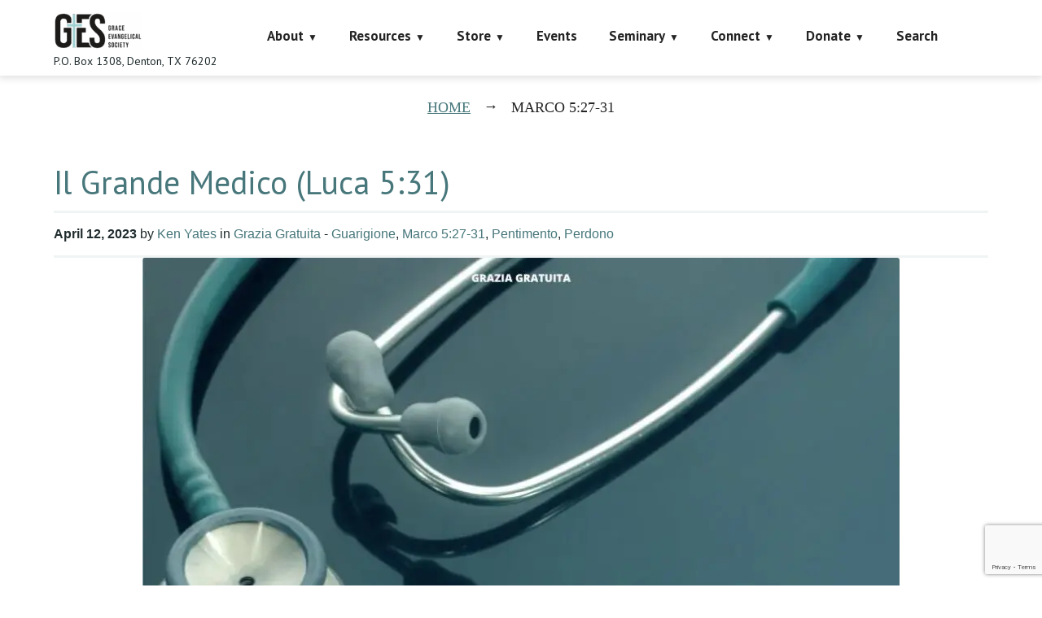

--- FILE ---
content_type: text/html; charset=UTF-8
request_url: https://faithalone.org/tag/marco-527-31/
body_size: 22231
content:
<!DOCTYPE html>
<html lang="en-US">
<head>
<script data-cfasync="false" data-no-defer="1" data-no-minify="1" data-no-optimize="1">var ewww_webp_supported=!1;function check_webp_feature(A,e){var w;e=void 0!==e?e:function(){},ewww_webp_supported?e(ewww_webp_supported):((w=new Image).onload=function(){ewww_webp_supported=0<w.width&&0<w.height,e&&e(ewww_webp_supported)},w.onerror=function(){e&&e(!1)},w.src="data:image/webp;base64,"+{alpha:"UklGRkoAAABXRUJQVlA4WAoAAAAQAAAAAAAAAAAAQUxQSAwAAAARBxAR/Q9ERP8DAABWUDggGAAAABQBAJ0BKgEAAQAAAP4AAA3AAP7mtQAAAA=="}[A])}check_webp_feature("alpha");</script><script data-cfasync="false" data-no-defer="1" data-no-minify="1" data-no-optimize="1">var Arrive=function(c,w){"use strict";if(c.MutationObserver&&"undefined"!=typeof HTMLElement){var r,a=0,u=(r=HTMLElement.prototype.matches||HTMLElement.prototype.webkitMatchesSelector||HTMLElement.prototype.mozMatchesSelector||HTMLElement.prototype.msMatchesSelector,{matchesSelector:function(e,t){return e instanceof HTMLElement&&r.call(e,t)},addMethod:function(e,t,r){var a=e[t];e[t]=function(){return r.length==arguments.length?r.apply(this,arguments):"function"==typeof a?a.apply(this,arguments):void 0}},callCallbacks:function(e,t){t&&t.options.onceOnly&&1==t.firedElems.length&&(e=[e[0]]);for(var r,a=0;r=e[a];a++)r&&r.callback&&r.callback.call(r.elem,r.elem);t&&t.options.onceOnly&&1==t.firedElems.length&&t.me.unbindEventWithSelectorAndCallback.call(t.target,t.selector,t.callback)},checkChildNodesRecursively:function(e,t,r,a){for(var i,n=0;i=e[n];n++)r(i,t,a)&&a.push({callback:t.callback,elem:i}),0<i.childNodes.length&&u.checkChildNodesRecursively(i.childNodes,t,r,a)},mergeArrays:function(e,t){var r,a={};for(r in e)e.hasOwnProperty(r)&&(a[r]=e[r]);for(r in t)t.hasOwnProperty(r)&&(a[r]=t[r]);return a},toElementsArray:function(e){return e=void 0!==e&&("number"!=typeof e.length||e===c)?[e]:e}}),e=(l.prototype.addEvent=function(e,t,r,a){a={target:e,selector:t,options:r,callback:a,firedElems:[]};return this._beforeAdding&&this._beforeAdding(a),this._eventsBucket.push(a),a},l.prototype.removeEvent=function(e){for(var t,r=this._eventsBucket.length-1;t=this._eventsBucket[r];r--)e(t)&&(this._beforeRemoving&&this._beforeRemoving(t),(t=this._eventsBucket.splice(r,1))&&t.length&&(t[0].callback=null))},l.prototype.beforeAdding=function(e){this._beforeAdding=e},l.prototype.beforeRemoving=function(e){this._beforeRemoving=e},l),t=function(i,n){var o=new e,l=this,s={fireOnAttributesModification:!1};return o.beforeAdding(function(t){var e=t.target;e!==c.document&&e!==c||(e=document.getElementsByTagName("html")[0]);var r=new MutationObserver(function(e){n.call(this,e,t)}),a=i(t.options);r.observe(e,a),t.observer=r,t.me=l}),o.beforeRemoving(function(e){e.observer.disconnect()}),this.bindEvent=function(e,t,r){t=u.mergeArrays(s,t);for(var a=u.toElementsArray(this),i=0;i<a.length;i++)o.addEvent(a[i],e,t,r)},this.unbindEvent=function(){var r=u.toElementsArray(this);o.removeEvent(function(e){for(var t=0;t<r.length;t++)if(this===w||e.target===r[t])return!0;return!1})},this.unbindEventWithSelectorOrCallback=function(r){var a=u.toElementsArray(this),i=r,e="function"==typeof r?function(e){for(var t=0;t<a.length;t++)if((this===w||e.target===a[t])&&e.callback===i)return!0;return!1}:function(e){for(var t=0;t<a.length;t++)if((this===w||e.target===a[t])&&e.selector===r)return!0;return!1};o.removeEvent(e)},this.unbindEventWithSelectorAndCallback=function(r,a){var i=u.toElementsArray(this);o.removeEvent(function(e){for(var t=0;t<i.length;t++)if((this===w||e.target===i[t])&&e.selector===r&&e.callback===a)return!0;return!1})},this},i=new function(){var s={fireOnAttributesModification:!1,onceOnly:!1,existing:!1};function n(e,t,r){return!(!u.matchesSelector(e,t.selector)||(e._id===w&&(e._id=a++),-1!=t.firedElems.indexOf(e._id)))&&(t.firedElems.push(e._id),!0)}var c=(i=new t(function(e){var t={attributes:!1,childList:!0,subtree:!0};return e.fireOnAttributesModification&&(t.attributes=!0),t},function(e,i){e.forEach(function(e){var t=e.addedNodes,r=e.target,a=[];null!==t&&0<t.length?u.checkChildNodesRecursively(t,i,n,a):"attributes"===e.type&&n(r,i)&&a.push({callback:i.callback,elem:r}),u.callCallbacks(a,i)})})).bindEvent;return i.bindEvent=function(e,t,r){t=void 0===r?(r=t,s):u.mergeArrays(s,t);var a=u.toElementsArray(this);if(t.existing){for(var i=[],n=0;n<a.length;n++)for(var o=a[n].querySelectorAll(e),l=0;l<o.length;l++)i.push({callback:r,elem:o[l]});if(t.onceOnly&&i.length)return r.call(i[0].elem,i[0].elem);setTimeout(u.callCallbacks,1,i)}c.call(this,e,t,r)},i},o=new function(){var a={};function i(e,t){return u.matchesSelector(e,t.selector)}var n=(o=new t(function(){return{childList:!0,subtree:!0}},function(e,r){e.forEach(function(e){var t=e.removedNodes,e=[];null!==t&&0<t.length&&u.checkChildNodesRecursively(t,r,i,e),u.callCallbacks(e,r)})})).bindEvent;return o.bindEvent=function(e,t,r){t=void 0===r?(r=t,a):u.mergeArrays(a,t),n.call(this,e,t,r)},o};d(HTMLElement.prototype),d(NodeList.prototype),d(HTMLCollection.prototype),d(HTMLDocument.prototype),d(Window.prototype);var n={};return s(i,n,"unbindAllArrive"),s(o,n,"unbindAllLeave"),n}function l(){this._eventsBucket=[],this._beforeAdding=null,this._beforeRemoving=null}function s(e,t,r){u.addMethod(t,r,e.unbindEvent),u.addMethod(t,r,e.unbindEventWithSelectorOrCallback),u.addMethod(t,r,e.unbindEventWithSelectorAndCallback)}function d(e){e.arrive=i.bindEvent,s(i,e,"unbindArrive"),e.leave=o.bindEvent,s(o,e,"unbindLeave")}}(window,void 0),ewww_webp_supported=!1;function check_webp_feature(e,t){var r;ewww_webp_supported?t(ewww_webp_supported):((r=new Image).onload=function(){ewww_webp_supported=0<r.width&&0<r.height,t(ewww_webp_supported)},r.onerror=function(){t(!1)},r.src="data:image/webp;base64,"+{alpha:"UklGRkoAAABXRUJQVlA4WAoAAAAQAAAAAAAAAAAAQUxQSAwAAAARBxAR/Q9ERP8DAABWUDggGAAAABQBAJ0BKgEAAQAAAP4AAA3AAP7mtQAAAA==",animation:"UklGRlIAAABXRUJQVlA4WAoAAAASAAAAAAAAAAAAQU5JTQYAAAD/////AABBTk1GJgAAAAAAAAAAAAAAAAAAAGQAAABWUDhMDQAAAC8AAAAQBxAREYiI/gcA"}[e])}function ewwwLoadImages(e){if(e){for(var t=document.querySelectorAll(".batch-image img, .image-wrapper a, .ngg-pro-masonry-item a, .ngg-galleria-offscreen-seo-wrapper a"),r=0,a=t.length;r<a;r++)ewwwAttr(t[r],"data-src",t[r].getAttribute("data-webp")),ewwwAttr(t[r],"data-thumbnail",t[r].getAttribute("data-webp-thumbnail"));for(var i=document.querySelectorAll("div.woocommerce-product-gallery__image"),r=0,a=i.length;r<a;r++)ewwwAttr(i[r],"data-thumb",i[r].getAttribute("data-webp-thumb"))}for(var n=document.querySelectorAll("video"),r=0,a=n.length;r<a;r++)ewwwAttr(n[r],"poster",e?n[r].getAttribute("data-poster-webp"):n[r].getAttribute("data-poster-image"));for(var o,l=document.querySelectorAll("img.ewww_webp_lazy_load"),r=0,a=l.length;r<a;r++)e&&(ewwwAttr(l[r],"data-lazy-srcset",l[r].getAttribute("data-lazy-srcset-webp")),ewwwAttr(l[r],"data-srcset",l[r].getAttribute("data-srcset-webp")),ewwwAttr(l[r],"data-lazy-src",l[r].getAttribute("data-lazy-src-webp")),ewwwAttr(l[r],"data-src",l[r].getAttribute("data-src-webp")),ewwwAttr(l[r],"data-orig-file",l[r].getAttribute("data-webp-orig-file")),ewwwAttr(l[r],"data-medium-file",l[r].getAttribute("data-webp-medium-file")),ewwwAttr(l[r],"data-large-file",l[r].getAttribute("data-webp-large-file")),null!=(o=l[r].getAttribute("srcset"))&&!1!==o&&o.includes("R0lGOD")&&ewwwAttr(l[r],"src",l[r].getAttribute("data-lazy-src-webp"))),l[r].className=l[r].className.replace(/\bewww_webp_lazy_load\b/,"");for(var s=document.querySelectorAll(".ewww_webp"),r=0,a=s.length;r<a;r++)e?(ewwwAttr(s[r],"srcset",s[r].getAttribute("data-srcset-webp")),ewwwAttr(s[r],"src",s[r].getAttribute("data-src-webp")),ewwwAttr(s[r],"data-orig-file",s[r].getAttribute("data-webp-orig-file")),ewwwAttr(s[r],"data-medium-file",s[r].getAttribute("data-webp-medium-file")),ewwwAttr(s[r],"data-large-file",s[r].getAttribute("data-webp-large-file")),ewwwAttr(s[r],"data-large_image",s[r].getAttribute("data-webp-large_image")),ewwwAttr(s[r],"data-src",s[r].getAttribute("data-webp-src"))):(ewwwAttr(s[r],"srcset",s[r].getAttribute("data-srcset-img")),ewwwAttr(s[r],"src",s[r].getAttribute("data-src-img"))),s[r].className=s[r].className.replace(/\bewww_webp\b/,"ewww_webp_loaded");window.jQuery&&jQuery.fn.isotope&&jQuery.fn.imagesLoaded&&(jQuery(".fusion-posts-container-infinite").imagesLoaded(function(){jQuery(".fusion-posts-container-infinite").hasClass("isotope")&&jQuery(".fusion-posts-container-infinite").isotope()}),jQuery(".fusion-portfolio:not(.fusion-recent-works) .fusion-portfolio-wrapper").imagesLoaded(function(){jQuery(".fusion-portfolio:not(.fusion-recent-works) .fusion-portfolio-wrapper").isotope()}))}function ewwwWebPInit(e){ewwwLoadImages(e),ewwwNggLoadGalleries(e),document.arrive(".ewww_webp",function(){ewwwLoadImages(e)}),document.arrive(".ewww_webp_lazy_load",function(){ewwwLoadImages(e)}),document.arrive("videos",function(){ewwwLoadImages(e)}),"loading"==document.readyState?document.addEventListener("DOMContentLoaded",ewwwJSONParserInit):("undefined"!=typeof galleries&&ewwwNggParseGalleries(e),ewwwWooParseVariations(e))}function ewwwAttr(e,t,r){null!=r&&!1!==r&&e.setAttribute(t,r)}function ewwwJSONParserInit(){"undefined"!=typeof galleries&&check_webp_feature("alpha",ewwwNggParseGalleries),check_webp_feature("alpha",ewwwWooParseVariations)}function ewwwWooParseVariations(e){if(e)for(var t=document.querySelectorAll("form.variations_form"),r=0,a=t.length;r<a;r++){var i=t[r].getAttribute("data-product_variations"),n=!1;try{for(var o in i=JSON.parse(i))void 0!==i[o]&&void 0!==i[o].image&&(void 0!==i[o].image.src_webp&&(i[o].image.src=i[o].image.src_webp,n=!0),void 0!==i[o].image.srcset_webp&&(i[o].image.srcset=i[o].image.srcset_webp,n=!0),void 0!==i[o].image.full_src_webp&&(i[o].image.full_src=i[o].image.full_src_webp,n=!0),void 0!==i[o].image.gallery_thumbnail_src_webp&&(i[o].image.gallery_thumbnail_src=i[o].image.gallery_thumbnail_src_webp,n=!0),void 0!==i[o].image.thumb_src_webp&&(i[o].image.thumb_src=i[o].image.thumb_src_webp,n=!0));n&&ewwwAttr(t[r],"data-product_variations",JSON.stringify(i))}catch(e){}}}function ewwwNggParseGalleries(e){if(e)for(var t in galleries){var r=galleries[t];galleries[t].images_list=ewwwNggParseImageList(r.images_list)}}function ewwwNggLoadGalleries(e){e&&document.addEventListener("ngg.galleria.themeadded",function(e,t){window.ngg_galleria._create_backup=window.ngg_galleria.create,window.ngg_galleria.create=function(e,t){var r=$(e).data("id");return galleries["gallery_"+r].images_list=ewwwNggParseImageList(galleries["gallery_"+r].images_list),window.ngg_galleria._create_backup(e,t)}})}function ewwwNggParseImageList(e){for(var t in e){var r=e[t];if(void 0!==r["image-webp"]&&(e[t].image=r["image-webp"],delete e[t]["image-webp"]),void 0!==r["thumb-webp"]&&(e[t].thumb=r["thumb-webp"],delete e[t]["thumb-webp"]),void 0!==r.full_image_webp&&(e[t].full_image=r.full_image_webp,delete e[t].full_image_webp),void 0!==r.srcsets)for(var a in r.srcsets)nggSrcset=r.srcsets[a],void 0!==r.srcsets[a+"-webp"]&&(e[t].srcsets[a]=r.srcsets[a+"-webp"],delete e[t].srcsets[a+"-webp"]);if(void 0!==r.full_srcsets)for(var i in r.full_srcsets)nggFSrcset=r.full_srcsets[i],void 0!==r.full_srcsets[i+"-webp"]&&(e[t].full_srcsets[i]=r.full_srcsets[i+"-webp"],delete e[t].full_srcsets[i+"-webp"])}return e}check_webp_feature("alpha",ewwwWebPInit);</script><meta charset="UTF-8" />
<title>Marco 5:27-31 &#8211; Grace Evangelical Society</title>
            <script data-cfasync="false">
                window._EPYT_ = window._EPYT_ || {
                    ajaxurl: "https://faithalone.org/wp-admin/admin-ajax.php",
                    security: "5030848b02",
                    gallery_scrolloffset: 20,
                    eppathtoscripts: "https://faithalone.org/wp-content/plugins/youtube-embed-plus-pro/scripts/",
                    eppath: "https://faithalone.org/wp-content/plugins/youtube-embed-plus-pro/",
                    epresponsiveselector: ["iframe.__youtube_prefs_widget__"],
                    version: "14.2.4",
                    epdovol: true,
                    evselector: 'iframe.__youtube_prefs__[src], iframe[src*="youtube.com/embed/"], iframe[src*="youtube-nocookie.com/embed/"]',
                    ajax_compat: false,
                    maxres_facade: 'eager',
                    ytapi_load: 'light',
                    pause_others: false,
                    facade_mode: true,
                    not_live_on_channel: false,
                    not_live_showtime: 180,
                                stopMobileBuffer: true                };</script>
            <meta name='robots' content='max-image-preview:large' />
<meta name="viewport" content="width=device-width, initial-scale=1" />
<link rel='dns-prefetch' href='//www.googletagmanager.com' />
<link rel='dns-prefetch' href='//maxcdn.bootstrapcdn.com' />
<link rel='dns-prefetch' href='//fonts.googleapis.com' />
<link rel="alternate" type="application/rss+xml" title="Grace Evangelical Society &raquo; Feed" href="https://faithalone.org/feed/" />
<link rel="alternate" type="application/rss+xml" title="Grace Evangelical Society &raquo; Comments Feed" href="https://faithalone.org/comments/feed/" />
<link rel="alternate" type="text/calendar" title="Grace Evangelical Society &raquo; iCal Feed" href="https://faithalone.org/events/?ical=1" />
<link rel="profile" href="http://gmpg.org/xfn/11" />
<link rel="alternate" type="application/rss+xml" title="Grace Evangelical Society &raquo; Marco 5:27-31 Tag Feed" href="https://faithalone.org/tag/marco-527-31/feed/" />
<style id='wp-img-auto-sizes-contain-inline-css' type='text/css'>
img:is([sizes=auto i],[sizes^="auto," i]){contain-intrinsic-size:3000px 1500px}
/*# sourceURL=wp-img-auto-sizes-contain-inline-css */
</style>
<link rel='stylesheet' id='wpa-css-css' href='https://faithalone.org/wp-content/plugins/wp-attachments/styles/0/wpa.css?ver=87cfaf43c9b989e6e5e8fc79f9045cea' type='text/css' media='all' />
<style id='wp-emoji-styles-inline-css' type='text/css'>

	img.wp-smiley, img.emoji {
		display: inline !important;
		border: none !important;
		box-shadow: none !important;
		height: 1em !important;
		width: 1em !important;
		margin: 0 0.07em !important;
		vertical-align: -0.1em !important;
		background: none !important;
		padding: 0 !important;
	}
/*# sourceURL=wp-emoji-styles-inline-css */
</style>
<link rel='stylesheet' id='wp-block-library-css' href='https://faithalone.org/wp-includes/css/dist/block-library/style.min.css?ver=87cfaf43c9b989e6e5e8fc79f9045cea' type='text/css' media='all' />
<style id='global-styles-inline-css' type='text/css'>
:root{--wp--preset--aspect-ratio--square: 1;--wp--preset--aspect-ratio--4-3: 4/3;--wp--preset--aspect-ratio--3-4: 3/4;--wp--preset--aspect-ratio--3-2: 3/2;--wp--preset--aspect-ratio--2-3: 2/3;--wp--preset--aspect-ratio--16-9: 16/9;--wp--preset--aspect-ratio--9-16: 9/16;--wp--preset--color--black: #000000;--wp--preset--color--cyan-bluish-gray: #abb8c3;--wp--preset--color--white: #ffffff;--wp--preset--color--pale-pink: #f78da7;--wp--preset--color--vivid-red: #cf2e2e;--wp--preset--color--luminous-vivid-orange: #ff6900;--wp--preset--color--luminous-vivid-amber: #fcb900;--wp--preset--color--light-green-cyan: #7bdcb5;--wp--preset--color--vivid-green-cyan: #00d084;--wp--preset--color--pale-cyan-blue: #8ed1fc;--wp--preset--color--vivid-cyan-blue: #0693e3;--wp--preset--color--vivid-purple: #9b51e0;--wp--preset--gradient--vivid-cyan-blue-to-vivid-purple: linear-gradient(135deg,rgb(6,147,227) 0%,rgb(155,81,224) 100%);--wp--preset--gradient--light-green-cyan-to-vivid-green-cyan: linear-gradient(135deg,rgb(122,220,180) 0%,rgb(0,208,130) 100%);--wp--preset--gradient--luminous-vivid-amber-to-luminous-vivid-orange: linear-gradient(135deg,rgb(252,185,0) 0%,rgb(255,105,0) 100%);--wp--preset--gradient--luminous-vivid-orange-to-vivid-red: linear-gradient(135deg,rgb(255,105,0) 0%,rgb(207,46,46) 100%);--wp--preset--gradient--very-light-gray-to-cyan-bluish-gray: linear-gradient(135deg,rgb(238,238,238) 0%,rgb(169,184,195) 100%);--wp--preset--gradient--cool-to-warm-spectrum: linear-gradient(135deg,rgb(74,234,220) 0%,rgb(151,120,209) 20%,rgb(207,42,186) 40%,rgb(238,44,130) 60%,rgb(251,105,98) 80%,rgb(254,248,76) 100%);--wp--preset--gradient--blush-light-purple: linear-gradient(135deg,rgb(255,206,236) 0%,rgb(152,150,240) 100%);--wp--preset--gradient--blush-bordeaux: linear-gradient(135deg,rgb(254,205,165) 0%,rgb(254,45,45) 50%,rgb(107,0,62) 100%);--wp--preset--gradient--luminous-dusk: linear-gradient(135deg,rgb(255,203,112) 0%,rgb(199,81,192) 50%,rgb(65,88,208) 100%);--wp--preset--gradient--pale-ocean: linear-gradient(135deg,rgb(255,245,203) 0%,rgb(182,227,212) 50%,rgb(51,167,181) 100%);--wp--preset--gradient--electric-grass: linear-gradient(135deg,rgb(202,248,128) 0%,rgb(113,206,126) 100%);--wp--preset--gradient--midnight: linear-gradient(135deg,rgb(2,3,129) 0%,rgb(40,116,252) 100%);--wp--preset--font-size--small: 13px;--wp--preset--font-size--medium: 20px;--wp--preset--font-size--large: 36px;--wp--preset--font-size--x-large: 42px;--wp--preset--spacing--20: 0.44rem;--wp--preset--spacing--30: 0.67rem;--wp--preset--spacing--40: 1rem;--wp--preset--spacing--50: 1.5rem;--wp--preset--spacing--60: 2.25rem;--wp--preset--spacing--70: 3.38rem;--wp--preset--spacing--80: 5.06rem;--wp--preset--shadow--natural: 6px 6px 9px rgba(0, 0, 0, 0.2);--wp--preset--shadow--deep: 12px 12px 50px rgba(0, 0, 0, 0.4);--wp--preset--shadow--sharp: 6px 6px 0px rgba(0, 0, 0, 0.2);--wp--preset--shadow--outlined: 6px 6px 0px -3px rgb(255, 255, 255), 6px 6px rgb(0, 0, 0);--wp--preset--shadow--crisp: 6px 6px 0px rgb(0, 0, 0);}:where(.is-layout-flex){gap: 0.5em;}:where(.is-layout-grid){gap: 0.5em;}body .is-layout-flex{display: flex;}.is-layout-flex{flex-wrap: wrap;align-items: center;}.is-layout-flex > :is(*, div){margin: 0;}body .is-layout-grid{display: grid;}.is-layout-grid > :is(*, div){margin: 0;}:where(.wp-block-columns.is-layout-flex){gap: 2em;}:where(.wp-block-columns.is-layout-grid){gap: 2em;}:where(.wp-block-post-template.is-layout-flex){gap: 1.25em;}:where(.wp-block-post-template.is-layout-grid){gap: 1.25em;}.has-black-color{color: var(--wp--preset--color--black) !important;}.has-cyan-bluish-gray-color{color: var(--wp--preset--color--cyan-bluish-gray) !important;}.has-white-color{color: var(--wp--preset--color--white) !important;}.has-pale-pink-color{color: var(--wp--preset--color--pale-pink) !important;}.has-vivid-red-color{color: var(--wp--preset--color--vivid-red) !important;}.has-luminous-vivid-orange-color{color: var(--wp--preset--color--luminous-vivid-orange) !important;}.has-luminous-vivid-amber-color{color: var(--wp--preset--color--luminous-vivid-amber) !important;}.has-light-green-cyan-color{color: var(--wp--preset--color--light-green-cyan) !important;}.has-vivid-green-cyan-color{color: var(--wp--preset--color--vivid-green-cyan) !important;}.has-pale-cyan-blue-color{color: var(--wp--preset--color--pale-cyan-blue) !important;}.has-vivid-cyan-blue-color{color: var(--wp--preset--color--vivid-cyan-blue) !important;}.has-vivid-purple-color{color: var(--wp--preset--color--vivid-purple) !important;}.has-black-background-color{background-color: var(--wp--preset--color--black) !important;}.has-cyan-bluish-gray-background-color{background-color: var(--wp--preset--color--cyan-bluish-gray) !important;}.has-white-background-color{background-color: var(--wp--preset--color--white) !important;}.has-pale-pink-background-color{background-color: var(--wp--preset--color--pale-pink) !important;}.has-vivid-red-background-color{background-color: var(--wp--preset--color--vivid-red) !important;}.has-luminous-vivid-orange-background-color{background-color: var(--wp--preset--color--luminous-vivid-orange) !important;}.has-luminous-vivid-amber-background-color{background-color: var(--wp--preset--color--luminous-vivid-amber) !important;}.has-light-green-cyan-background-color{background-color: var(--wp--preset--color--light-green-cyan) !important;}.has-vivid-green-cyan-background-color{background-color: var(--wp--preset--color--vivid-green-cyan) !important;}.has-pale-cyan-blue-background-color{background-color: var(--wp--preset--color--pale-cyan-blue) !important;}.has-vivid-cyan-blue-background-color{background-color: var(--wp--preset--color--vivid-cyan-blue) !important;}.has-vivid-purple-background-color{background-color: var(--wp--preset--color--vivid-purple) !important;}.has-black-border-color{border-color: var(--wp--preset--color--black) !important;}.has-cyan-bluish-gray-border-color{border-color: var(--wp--preset--color--cyan-bluish-gray) !important;}.has-white-border-color{border-color: var(--wp--preset--color--white) !important;}.has-pale-pink-border-color{border-color: var(--wp--preset--color--pale-pink) !important;}.has-vivid-red-border-color{border-color: var(--wp--preset--color--vivid-red) !important;}.has-luminous-vivid-orange-border-color{border-color: var(--wp--preset--color--luminous-vivid-orange) !important;}.has-luminous-vivid-amber-border-color{border-color: var(--wp--preset--color--luminous-vivid-amber) !important;}.has-light-green-cyan-border-color{border-color: var(--wp--preset--color--light-green-cyan) !important;}.has-vivid-green-cyan-border-color{border-color: var(--wp--preset--color--vivid-green-cyan) !important;}.has-pale-cyan-blue-border-color{border-color: var(--wp--preset--color--pale-cyan-blue) !important;}.has-vivid-cyan-blue-border-color{border-color: var(--wp--preset--color--vivid-cyan-blue) !important;}.has-vivid-purple-border-color{border-color: var(--wp--preset--color--vivid-purple) !important;}.has-vivid-cyan-blue-to-vivid-purple-gradient-background{background: var(--wp--preset--gradient--vivid-cyan-blue-to-vivid-purple) !important;}.has-light-green-cyan-to-vivid-green-cyan-gradient-background{background: var(--wp--preset--gradient--light-green-cyan-to-vivid-green-cyan) !important;}.has-luminous-vivid-amber-to-luminous-vivid-orange-gradient-background{background: var(--wp--preset--gradient--luminous-vivid-amber-to-luminous-vivid-orange) !important;}.has-luminous-vivid-orange-to-vivid-red-gradient-background{background: var(--wp--preset--gradient--luminous-vivid-orange-to-vivid-red) !important;}.has-very-light-gray-to-cyan-bluish-gray-gradient-background{background: var(--wp--preset--gradient--very-light-gray-to-cyan-bluish-gray) !important;}.has-cool-to-warm-spectrum-gradient-background{background: var(--wp--preset--gradient--cool-to-warm-spectrum) !important;}.has-blush-light-purple-gradient-background{background: var(--wp--preset--gradient--blush-light-purple) !important;}.has-blush-bordeaux-gradient-background{background: var(--wp--preset--gradient--blush-bordeaux) !important;}.has-luminous-dusk-gradient-background{background: var(--wp--preset--gradient--luminous-dusk) !important;}.has-pale-ocean-gradient-background{background: var(--wp--preset--gradient--pale-ocean) !important;}.has-electric-grass-gradient-background{background: var(--wp--preset--gradient--electric-grass) !important;}.has-midnight-gradient-background{background: var(--wp--preset--gradient--midnight) !important;}.has-small-font-size{font-size: var(--wp--preset--font-size--small) !important;}.has-medium-font-size{font-size: var(--wp--preset--font-size--medium) !important;}.has-large-font-size{font-size: var(--wp--preset--font-size--large) !important;}.has-x-large-font-size{font-size: var(--wp--preset--font-size--x-large) !important;}
/*# sourceURL=global-styles-inline-css */
</style>

<style id='classic-theme-styles-inline-css' type='text/css'>
/*! This file is auto-generated */
.wp-block-button__link{color:#fff;background-color:#32373c;border-radius:9999px;box-shadow:none;text-decoration:none;padding:calc(.667em + 2px) calc(1.333em + 2px);font-size:1.125em}.wp-block-file__button{background:#32373c;color:#fff;text-decoration:none}
/*# sourceURL=/wp-includes/css/classic-themes.min.css */
</style>
<link rel='stylesheet' id='cherry-social-flaticon-css' href='https://faithalone.org/wp-content/plugins/cherry-social/public/assets/fonts/flaticon.min.css?ver=1.0.4' type='text/css' media='all' />
<link rel='stylesheet' id='cherry-social-css' href='https://faithalone.org/wp-content/plugins/cherry-social/public/assets/css/public.css?ver=1.0.4' type='text/css' media='all' />
<link rel='stylesheet' id='contact-form-7-css' href='https://faithalone.org/wp-content/plugins/contact-form-7/includes/css/styles.css?ver=6.1.4' type='text/css' media='all' />
<link rel='stylesheet' id='faithalone-ebooks-css' href='https://faithalone.org/wp-content/plugins/faithalone-ebooks/public/css/faithalone-ebooks-public.css?ver=1.0.15' type='text/css' media='all' />
<link rel='stylesheet' id='faithalone-radio-css' href='https://faithalone.org/wp-content/plugins/faithalone-radio/public/css/faithalone-radio-public.css?ver=1.0.0' type='text/css' media='all' />
<link rel='stylesheet' id='ppress-frontend-css' href='https://faithalone.org/wp-content/plugins/wp-user-avatar/assets/css/frontend.min.css?ver=4.16.8' type='text/css' media='all' />
<link rel='stylesheet' id='ppress-flatpickr-css' href='https://faithalone.org/wp-content/plugins/wp-user-avatar/assets/flatpickr/flatpickr.min.css?ver=4.16.8' type='text/css' media='all' />
<link rel='stylesheet' id='ppress-select2-css' href='https://faithalone.org/wp-content/plugins/wp-user-avatar/assets/select2/select2.min.css?ver=87cfaf43c9b989e6e5e8fc79f9045cea' type='text/css' media='all' />
<link rel='stylesheet' id='font-awesome-css' href='//maxcdn.bootstrapcdn.com/font-awesome/4.4.0/css/font-awesome.min.css?ver=4.4.0' type='text/css' media='all' />
<link rel='stylesheet' id='swiper-css' href='https://faithalone.org/wp-content/plugins/cherry-shortcodes/assets/css/swiper.css?ver=1.0.7.6' type='text/css' media='all' />
<link rel='stylesheet' id='magnific-popup-css' href='https://faithalone.org/wp-content/themes/cherryframework4/lib/assets/css/magnific-popup.css?ver=1.0.0' type='text/css' media='all' />
<link rel='stylesheet' id='cherry-shortcodes-all-css' href='https://faithalone.org/wp-content/plugins/cherry-shortcodes/assets/css/shortcodes.css?ver=1.0.7.6' type='text/css' media='all' />
<link rel='stylesheet' id='font-awesome-brands-css' href='https://faithalone.org/wp-content/themes/theme57687/assets/fontawesome/brands.min.css?ver=87cfaf43c9b989e6e5e8fc79f9045cea' type='text/css' media='all' />
<link rel='stylesheet' id='theme57687-grid-base-css' href='https://faithalone.org/wp-content/themes/theme57687/assets/css/grid-base.css?ver=1.0.98' type='text/css' media='all' />
<link rel='stylesheet' id='theme57687-grid-responsive-css' href='https://faithalone.org/wp-content/themes/cherryframework4/assets/css/grid-responsive.css?ver=1.0.98' type='text/css' media='all' />
<link rel='stylesheet' id='slick-css' href='https://faithalone.org/wp-content/themes/cherryframework4/lib/assets/css/slick.css?ver=1.5.0' type='text/css' media='all' />
<link rel='stylesheet' id='cherryframework4-drop-downs-css' href='https://faithalone.org/wp-content/themes/cherryframework4/lib/assets/css/drop-downs.css?ver=1.0.0' type='text/css' media='all' />
<link rel='stylesheet' id='theme57687-main-css' href='https://faithalone.org/wp-content/themes/theme57687/assets/css/main.css?ver=1.0.98' type='text/css' media='all' />
<link rel='stylesheet' id='theme57687-main-responsive-css' href='https://faithalone.org/wp-content/themes/theme57687/assets/css/main-responsive.css?ver=1.0.98' type='text/css' media='all' />
<link rel='stylesheet' id='cherryframework4-add-ons-css' href='https://faithalone.org/wp-content/themes/cherryframework4/lib/assets/css/add-ons.css?ver=4.0.5.6' type='text/css' media='all' />
<link rel='stylesheet' id='theme57687-style-css' href='https://faithalone.org/wp-content/themes/theme57687/style.css?ver=1.0.98' type='text/css' media='all' />
<style id='theme57687-style-inline-css' type='text/css'>
body {color:#1f2b2d;font:22px/30px "Times New Roman", Times, serif;}body{background-color:#FFFFFF;background-repeat:repeat;background-position:left;background-attachment:fixed;background-clip:padding-box;background-size:cover;background-origin:padding-box;background-image:none;}input[type="text"],input[type="search"],input[type="password"],input[type="email"],input[type="tel"],input[type="email"],input[type="url"] {color:#242424;font:16px/20px "PT Sans", sans-serif;}h1, .h1 {letter-spacing:0;color:#4377a9;font:47px/57px Oswald, sans-serif;}h2, .h2 {letter-spacing:0;color:#242424;font:700 26px/29px "PT Sans", sans-serif;}h3, .h3 {letter-spacing:0;color:#000000;font:22px/23px "PT Sans", sans-serif;}h4, .h4 {letter-spacing:0;color:#59676a;font:700 16px/21px "PT Sans", sans-serif;}h5, .h5 {letter-spacing:0;color:#333333;font:16px/18px "PT Sans", sans-serif;}h6, .h6 {letter-spacing:0;color:#6b6b6b;font:12px/14px "PT Sans", sans-serif;}code {color: #47777b;background-color: rgb(255,255,255);}pre {color: #242424;background-color: rgb(197,197,197);border-color: rgb(151,151,151);}kbd {background-color: rgb(0,0,0);}.site-link {color:#2a8da6;font:700 24px/26px "Playfair Display", sans-serif;}.footer-logo-link {color:#2a8da6;font:700 24px/26px "Playfair Display", serif;}.site-footer {color:#e8e8e8;font:16px/26px "PT Sans", sans-serif;}.site-footer{background-color:#242424;background-repeat:repeat;background-position:left;background-attachment:fixed;background-clip:padding-box;background-size:cover;background-origin:padding-box;background-image:none;}a {color: #47777b;}a:hover {color: #242424;}.menu-primary a {color:#242424;font:700 17px/24px "PT Sans", sans-serif;}.menu-secondary a {color:#242424;font:17px/22px "PT Sans", sans-serif;}.cherry-mega-menu-sub-item > a {color: #1f2b2d;}.cherry-mega-menu-sub-item > a:hover {color: #47777b;}.cherry-mega-menu-sub .sub-column-title > a {color: #ffffff;}.cherry-breadcrumbs {background-color: rgb(191,191,191);}.cherry-breadcrumbs_item_link,.cherry-breadcrumbs_item_target,.cherry-breadcrumbs_browse,.cherry-breadcrumbs_item_sep {text-align:left;color:#242424;font:18px/21px "Times New Roman", Times, serif;}.post-gallery_prev,.post-gallery_next {background-color: #47777b;color: #ffffff;}.post-gallery_prev:hover,.post-gallery_next:hover {background-color: #ffffff;color: #000000;}.post-gallery_item_caption {background-color: #ffffff;color: #000000;}.post-gallery_paging_item {background-color: #ffffff;}.slick-active > .post-gallery_paging_item,.post-gallery_paging_item:hover {background-color: #47777b;}.cherry-list-numbered-circle > li, .cherry-list-numbered-slash > li, .cherry-list-icons > li {color: rgb(2,2,2);}.cherry-list-numbered-circle > li::before {background-color: #47777b;}.cherry-list-numbered-circle > li:hover::before {background-color: rgb(2,2,2);}.cherry-list-numbered-circle > li:hover {color: #47777b;}.cherry-list-simple > li {color: #47777b;}.cherry-list-simple > li::before {color: rgb(172,172,172);}.cherry-list-simple > li:hover {color: rgb(2,2,2);}.cherry-list-simple > li:hover::before {color: #47777b;}.cherry-list-numbered-slash > li::before {color: #47777b;}.cherry-list-numbered-slash > li:hover {color: #47777b;}.cherry-list-numbered-slash > li:hover::before {color: rgb(2,2,2);}.cherry-list-icons > li {color: rgb(2,2,2);}.cherry-list-icons > li:hover {color: #47777b;}.cherry-list-icons > li i {color: rgb(172,172,172);}.cherry-list-icons > li:hover i {color: rgb(2,2,2);}.cherry-hr-primary{background-color: #47777b;}.cherry-hr-gray-lighter{background-color: rgb(172,172,172);}.cherry-hr-gray-dark{background-color: rgb(2,2,2);}.cherry-drop-cap:first-letter {color: #47777b;}.cherry-drop-cap-bg:first-letter {background-color: #47777b}.cherry-drop-cap-bg-grey:first-letter {background-color: rgb(92,104,106);}.cherry-blockquote, .cherry-blockquote:before{color: #47777b;}.cherry-highlight {background-color: #47777b;}.cherry-highlight-grey {background-color: rgb(172,172,172);}.cherry-btn-transparent:hover{color: #242424;}.cherry-tabs-nav span {color: #ffffff;}.cherry-tabs-nav span.cherry-tabs-current {color: #47777b;border-bottom: 2px solid rgb(174,174,174);}.cherry-post-meta .cherry-post-date {color: #47777b;}.portfolio-wrap .portfolio-container .portfolio-pagination ul.page-link li a {color: rgb(2,2,2);}.portfolio-wrap .portfolio-container .portfolio-pagination .page-nav a {color: rgb(2,2,2);}.text-muted {color: rgb(70,70,70);}.help-block {color: rgb(82,94,96);}legend {color: rgb(0,0,0);font-size: 33px;border-bottom: 1px solid rgb(174,174,174);}.cherry-highlight-grey {color: rgb(2,2,2);}abbr[title],abbr[data-original-title] {border-bottom: 1px dotted rgb(2,2,2);}output {color: #242424;font-size: 22px;line-height: 30px;}small, .small {color: rgb(2,2,2);}small, .small {font-size: 19px;}.form-control[disabled], .form-control[readonly], .form-control fieldset[disabled] {background-color: rgb(172,172,172);}.form-control {color: #242424;font-size: 22px;line-height: 30px;}.blockquote-reverse, blockquote.pull-right {border-right: 5px solid rgb(172,172,172);}.page-header {border-bottom: 1px solid rgb(172,172,172);}blockquote {border-left: 5px solid rgb(172,172,172);font-size: 27px;}hr {border-top: 1px solid rgb(172,172,172);}.close,.close:hover,.close:focus {color: #fcf8e3;font-size: 33px;}.lead {font-size: 25px;}.entry-content table {border: 1px solid rgb(159,171,173);}.entry-content table > thead > tr > th,.entry-content table > thead > tr > td,.entry-content table > tbody > tr > th,.entry-content table > tbody > tr > td,.entry-content table > tfoot > tr > th,.entry-content table > tfoot > tr > td {border: 1px solid rgb(159,171,173);line-height: 30px;}.table .table {background-color: #1f2b2d;}.table > thead > tr > th,.table > thead > tr > td,.table > tbody > tr > th,.table > tbody > tr > td,.table > tfoot > tr > th,.table > tfoot > tr > td {line-height: 30px;}dt,dd {line-height: 30px;}blockquote footer,blockquote small,blockquote .small {line-height: 30px;}address {line-height: 30px;}.cherry-nav-divider {background-color: rgb(172,172,172);}.cherry-box .box-primary {background-color: #47777b;color: #ffffff;}.cherry-box .box-secondary {background-color: #ffffff;color: #000000;}.cherry-box .box-gray {background-color: #242424;}.cherry-box .box-primary-border {border-color: #47777b;}.cherry-box .box-secondary-border {border-color: #ffffff;}.cherry-box .box-gray-border {border-color: #242424;}.text-primary {color:#47777b;}.text-primary:hover {color:rgb(46,94,98);}.text-success {color:#dff0d8;}.text-success:hover {color:rgb(198,215,191);}.text-info {color:#d9edf7;}.text-info:hover {color:rgb(192,212,222);}.text-warning {color:#fcf8e3;}.text-warning:hover {color:rgb(227,223,202);}.text-danger {color:#f2dede;}.text-danger:hover {color:rgb(217,197,197);}.bg-primary {background-color:#47777b;}.bg-primary:hover {background-color:rgb(46,94,98);}.bg-success {background-color:#dff0d8;}.bg-success:hover {background-color:rgb(198,215,191);}.bg-info {background-color:#d9edf7;}.bg-info:hover {background-color:rgb(192,212,222);}.bg-warning {background-color:#fcf8e3;}.bg-warning:hover {background-color:rgb(227,223,202);}.bg-danger {background-color:#f2dede;}.bg-danger:hover {background-color:rgb(217,197,197);}@media ( min-width:992px ) {.site-header.boxed { max-width: 1178px }.site-content.boxed { max-width: 1178px }.site-footer.boxed { max-width: 1178px }.site-header.boxed .container {width: auto;max-width: 1178px}.site-content.boxed .container{width: auto;max-width: 1178px}.site-footer.boxed .container {width: auto;max-width: 1178px}.site-header.wide .container,.site-content.wide .container,.site-footer.wide .container {width: auto;max-width: 1178px}}@media ( max-width:768px ) {.menu-primary_trigger {display: block;}.simple-menu.menu-items {display: none !important;}.simple-menu.menu-items[aria-expanded="true"] {display: block !important;}.simple-menu.menu-items {padding: 10px;background: #fafafa;}.simple-menu .sub-menu {position: static;float: none;visibility: visible;opacity: 1;padding: 0 0 0 20px;background: none;}.simple-menu .sub-menu li {float: none;}.simple-menu .sub-menu a {width: 100%;color: #242424;}.simple-menu > ul > li {float: none;display: block;margin: 0;padding: 0 0 3px 0;}}@media ( min-width:768px ) {.simple-menu li:hover > ul,.simple-menu li.focus > ul,.simple-menu li.menu-hover > ul {opacity: 1;visibility: visible;overflow: visible;}}/* Navigation (Menu) */::-webkit-input-placeholder {opacity: 1;color:#bcbcbc;}::-moz-placeholder{opacity: 1;color:#bcbcbc;}/* Firefox 19+ */:-moz-placeholder{opacity: 1;color:#bcbcbc;}/* Firefox 18- */:-ms-input-placeholder{opacity: 1;color:#bcbcbc;}#static-area-header-top.isStick{background: #ffffff;}#menu-primary #menu-primary-items > .menu-item > a:before {background: #47777b;}#menu-primary > .menu-items > .menu-item > a {color: #242424;}#menu-primary > .menu-items > .menu-item.current-menu-item > a,#menu-primary > .menu-items > .menu-item > a:hover {color: #47777b;}#menu-primary > #menu-primary-items .cherry-mega-menu-sub.mega-sub > li:before{background: rgba(0,0,0, 0.1);}#menu-primary .sub-menu,#menu-primary .cherry-mega-menu-sub,#menu-primary .cherry-mega-menu-sub.simple-sub {-webkit-box-shadow: 0 0 1px 2px rgba(0,0,0,0.05);box-shadow: 0 0 1px 2px rgba(0,0,0,0.05);background: white;}#menu-primary .sub-menu .menu-item > a,#menu-primary .cherry-mega-menu-sub > a {color:#242424;font:700 17px/24px "PT Sans", sans-serif;;color: #47777b;}#menu-primary .sub-menu .menu-item > a:hover,#menu-primary .cherry-mega-menu-sub > a:hover {color: #242424;}#menu-primary .cherry-mega-menu-sub .megamenu-post-wrap .btn {color: #fff;background: #47777b;}#menu-primary .cherry-mega-menu-sub .megamenu-post-wrap .btn:hover {color: #47777b;background: #ffffff;}#menu-primary a {color: #47777b;}#menu-primary a:hover {color: #242424;}#menu-secondary .menu-item > a {color: #47777b;}#menu-secondary .menu-item > a:hover,#menu-secondary .menu-item.current-menu-item > a {color: #ffffff;}/*mega menu mobile */#menu-primary .cherry-mega-menu-mobile-trigger,#menu-primary .cherry-mega-menu-mobile-close {font-family: 'Montserrat', sans-serif;color: #ffffff;background: #47777b;}#menu-primary .cherry-mega-menu-mobile-trigger:hover,#menu-primary .cherry-mega-menu-mobile-close:hover {background: #242424;}/* simple menu mobile */@media ( max-width:768px ) {#menu-primary .menu-primary_trigger {font-family: 'Montserrat', sans-serif;border:none;width:100%;background: #47777b;color: white;}#menu-primary .menu-primary_trigger:hover {background: #242424;}#menu-primary #menu-primary-items > .menu-item {float:none;width:auto !important;margin:5px 0 0;text-align: center;display: block;}#menu-primary > #menu-primary-items > .menu-item > a {padding:10px;}#menu-primary > #menu-primary-items .sub-menu{text-align: center;box-shadow: none;padding: 0;}#menu-primary > #menu-primary-items .sub-menu .sub-menu {padding:0;margin:0 0 0 20px;text-align: center;box-shadow: none;}}/* Logo */.site-link:hover {color:#2a8da6;}/* Pagination *//*Blog posts list pagination*/.navigation.pagination .nav-links .page-numbers {font: 700 19px/24px "PT Sans", sans-serif;color: Black;background: #c5d7da;border: 2px solid transparent;}.navigation.pagination .nav-links .page-numbers:hover{background: transparent;border: 2px solid #c5d7da;}.navigation.pagination .nav-links .page-numbers.current {font: 700 19px/24px "PT Sans", sans-serif;background: transparent;border: 2px solid #c5d7da;}.navigation.pagination .nav-links .page-numbers.dots {background: transparent;border: none;}/*Blog single post prev/next navigation*/.paging-navigation .nav-links a {font-family: 'Montserrat', sans-serif;color: #ffffff;background: #47777b;border: 3px solid #47777b;}.paging-navigation .nav-links a:hover {color: #ffffff;background: #3f98af;border: 3px solid #3f98af;}/*Portfolio list pagination*/.portfolio-wrap .portfolio-container .portfolio-pagination ul.page-link li a,.portfolio-wrap .portfolio-container .portfolio-pagination .page-nav a {color: #fff;background: #47777b;}.portfolio-wrap .portfolio-container .portfolio-pagination ul.page-link li a:hover,.portfolio-wrap .portfolio-container .portfolio-pagination ul.page-link li.active a,.portfolio-wrap .portfolio-container .portfolio-pagination .page-nav a:hover {background:#ffffff;}/* Shortcodes *//* button */.cherry-share-btns_wrap .cherry-share_list li a i{color: #ffffff;}.cherry-share-btns_wrap .cherry-share_list li a:hover i{opacity: 0.6;}.cherry-share-btns_wrap .cherry-share_list li a i{background-color: #38559c;}.cherry-share-btns_wrap .cherry-share_list li+li a i{background-color: #00a9f3;}.cherry-share-btns_wrap .cherry-share_list li+li+li a i{background-color: #d11a14;}.cherry-share-btns_wrap .cherry-share_list li+li+li+li a i{background-color: #007bb6;}.cherry-share-btns_wrap .cherry-share_list li+li+li+li+li+li a i{background-color: #33465d;}.cherry-share-btns_wrap .cherry-share_list li+li+li+li+li+li+li a i{background-color: #f97c34;}.cherry-share-btns_wrap .cherry-share_list li+li+li+li+li+li+li+li a i{background-color: #fe5d05;}.cherry-btn.cherry-btn-link{color:#242424;font:700 17px/24px "PT Sans", sans-serif;;font-size: 20px;color: #47777b;}.cherry-btn.cherry-btn-link:hover{color: #242424;}.cherry-btn.cherry-btn-primary {color:#242424;font:700 17px/24px "PT Sans", sans-serif;;font-size: 16px;color:#000;background: #c5d7da;border: 2px solid transparent;}.cherry-btn.cherry-btn-primary:hover {background: transparent;border: 2px solid #c5d7da;}.cherry-btn.cherry-btn-primary.extrabtn_1{border: 2px solid #ffffff;color:#ffffff;background: transparent;}.cherry-btn.cherry-btn-primary.extrabtn_1:hover{border: 2px solid #ffffff;color:#242424;background: #ffffff;}.cherry-btn.cherry-btn-primary.extrabtn_1:active{border-color: rgba(255, 255, 255, 0.8);color: #242424;background: rgba(255, 255, 255, 0.8);}.cherry-btn.cherry-btn-primary.extrabtn_2 {color: #47777b;background: rgba(255, 255, 255, 1);}.cherry-btn.cherry-btn-primary.extrabtn_2:hover {color: #47777b;background: rgba(255, 255, 255, 0.8);}.cherry-btn.cherry-btn-primary.extrabtn_2:active {color: #47777b;background: rgba(255, 255, 255, 0.9);}.team-wrap.extrateam_1 .team-listing_photo a:before, .team-wrap.extrateam_1 .team-listing_photo .hover_socials:before{background: rgba(99, 179, 152, 0.5);}.cherry-btn.cherry-btn-primary.extrabtn3{color: #59676a;background: rgba(255, 255, 255, 0.7);}.cherry-btn.cherry-btn-primary.extrabtn3:hover{color: #47777b;background: rgba(255, 255, 255, 1);}.hover_socials .team-socials_item a{color: #ffffff;}.hover_socials .team-socials_item a:hover{opacity: 0.7;}/* swiper-carousel */.swiper-container .swiper-button-next,.swiper-container .swiper-button-prev {color: #fff;background: #47777b;}.swiper-container .swiper-button-next:hover,.swiper-container .swiper-button-prev:hover {color: #47777b;background: #ffffff;}.swiper-pagination-bullet{background: #ffffff;opacity: 0.5;}.swiper-pagination-bullet:hover{opacity: 0.75;}.swiper-container .swiper-pagination .swiper-pagination-bullet-active {background: #ffffff;opacity: 1;}/* Content */.cherry-banner.extrabanner_1 .cherry-banner_title{font-style: normal;font-weight: bold;font-size: 34px;line-height: 40px;color: #47777b;}.cherry-banner.extrabanner_1:hover .cherry-banner_title{color: #242424;}.cherry-banner.extrabanner_1 .pricebox{font-family: 'Montserrat', sans-serif;font-size: 20px;line-height: 24px;color: #333333;background: #ffffff;}.cherry-banner.extrabanner_1.banner_main .pricebox{background: #f1f1f1;}.cherry-banner.extrabanner_1 .plan_container{font-family: 'Montserrat', sans-serif;font-size: 14px;line-height: 22px;color: #787878;}.cherry-banner.extrabanner_1 h4{font-weight: 400;color: #979797;}.cherry-banner.banner_main{-webkit-box-shadow: 0 0 10px 0 rgba(0,5,5,0.2);box-shadow: 0 0 10px 0 rgba(0,5,5,0.2);}.cherry-banner.banner_main:hover {-webkit-box-shadow: 0 0 22px 0 rgba(0,5,5,0.15);box-shadow: 0 0 22px 0 rgba(0,5,5,0.15);}.cherry-banner.extrabanner_1.banner_main .plan_container{font-family: 'Montserrat', sans-serif;font-size: 16px;line-height: 24px;}.cherry-swiper-carousel.extratesti_1 .post-content{font-family: 'Montserrat', sans-serif;}.parallax_2 h2, .extratesti_1, .cherry-swiper-carousel.extratesti_1 .inner .author a{color: #ffffff;}.cherry-swiper-carousel.extratesti_1 .inner .author a:hover{color: #242424;}.cherry-breadcrumbs{background: transparent;}.cherry-breadcrumbs_item{vertical-align: middle;}.cherry-breadcrumbs_item_link {text-decoration: underline;color: #47777b;}.cherry-breadcrumbs_item_link:hover {color: #242424;text-decoration: underline;}.extrabox_5:after{background: #47777b;}.extrabox_5{font-family: 'Montserrat', sans-serif;color: #ffffff;font-size: 25px;}.cherry-posts-list.extraposts_1 .post-title a{color: #242424;}.cherry-posts-list.extraposts_1 .post-title a:hover{color: #47777b;}.team-wrap.extrateam_1 .team-listing_name a{color: black;}.team-wrap.extrateam_1 .team-listing_name a:hover, .team-wrap.extrateam_1 .team-item:hover .team-listing_name a{color: #47777b;}.team-wrap.extrateam_1 .cherry-team_excerpt{color: #ffffff;}.cherry-services_title a{color: #242424;}.cherry-services_title a:hover{color: #242424;}/**** Forms, search, mailchimp ****/.wpcf7 form textarea {font-family: 'Montserrat', sans-serif;font-size: 16px;}.search-form input[type="search"], .mc4wp-form input[type="email"],.wpcf7 form input[type="text"], .wpcf7 form input[type="email"], .wpcf7 form input[type="tel"], .wpcf7 form textarea, .wpcf7 form input[type="url"], .wpcf7 form select {outline: none;border: 1px solid rgb(169,169,169);background: #ffffff;}.search-form input[type="search"]:focus, .mc4wp-form input[type="email"]:focus, .wpcf7 form input[type="text"]:focus, .wpcf7 form input[type="email"]:focus, .wpcf7 form input[type="tel"]:focus, .wpcf7 form textarea:focus, .wpcf7 form input[type="url"]:focus, .wpcf7 form select:focus {border: 2px solid #c5d7da;outline: none;}input[type="submit"],input[type="reset"], .search-form input[type="submit"], .wpcf7 form .submit-wrap input[type="submit"], .wpcf7 form .submit-wrap input[type="reset"] {outline: none;border: 2px solid transparent;border-radius: 2px;color: #000;background-color: #c5d7da;font-weight: bold;font: 700 19px/24px "PT Sans", sans-serif;font-size: 16px;padding: 10px 16.66667px 10px 16.66667px;}.mc4wp-form input[type=submit]:hover{background: #3e97ae;}input[type="submit"]:hover, input[type="reset"]:hover, .search-form input[type="submit"]:hover, .wpcf7 form .submit-wrap input[type="submit"]:hover, .wpcf7 form .submit-wrap input[type="reset"]:hover{background-color: transparent;border: 2px solid #c5d7da;}.mc4wp-form input[type="submit"]:active{color: #ffffff;background-color: #47777b;}/* Portfolio */.portfolio-wrap .filter li a:hover,.portfolio-wrap .filter li.active a {color: #47777b;}.portfolio-wrap .portfolio-container .portfolio-item .rollover-content:before {background: #ffffff;}.portfolio-wrap .portfolio-container .portfolio-item .custom-links .zoomlink:hover {background: #47777b;}.portfolio-wrap .portfolio-container .portfolio-item .custom-links .permalink:hover {color: #47777b;}.portfolio-wrap .portfolio-container .portfolio-item.justified-layout-item .rollover-content h3 a:hover {color: #47777b;}.portfolio-wrap .portfolio-container .portfolio-ajax-button .load-more-button a {color: #fff;background: #47777b;}.portfolio-wrap .portfolio-container .portfolio-ajax-button .load-more-button a:hover {color: #47777b;background: #ffffff;}.cherry-spinner-double-bounce .cherry-double-bounce1, .cherry-spinner-double-bounce .cherry-double-bounce2 {background-color: #47777b;}body.single-portfolio article.type-portfolio .cherry-portfolio-single-post .post-meta-container i {color: #ffffff;}body.single-portfolio article.type-portfolio .cherry-portfolio-single-post .post-meta-container .post-date {color:#47777b;}body.single-portfolio article.type-portfolio .cherry-portfolio-single-post .post-meta-container .post-author a {color: #47777b;}body.single-portfolio article.type-portfolio .cherry-portfolio-single-post .post-meta-container .post-author a:hover {color: #242424;}body.single-portfolio article.type-portfolio .cherry-portfolio-single-post .post-taxonomy-list span {color: #47777b;}/* Blog */.author-bio h3 a{color: #242424;}.author-bio h3 a:hover{color: #242424;}.extrabuttonblog{font-size: 18px;line-height: 22px;color: #47777b;border-bottom: 1px solid #47777b;}.extrabuttonblog:hover{color: #242424;border-bottom: 1px solid #242424;}/*.entry-title a{color: #242424;border-bottom: 1px solid black;}.entry-title a:hover{color: #47777b;border-bottom: 1px solid #47777b;}*/.entry-meta{font-family: 'Montserrat', sans-serif;font-size: 16px;}.entry-meta .posted-on:before,.entry-meta .author:before,.entry-meta .comments-link-on:before {color: #59676a;}.entry-permalink a {color:#242424;font:700 17px/24px "PT Sans", sans-serif;;font-size: 16px;color: Black;background: #c5d7da;border: 2px solid transparent;}.entry-permalink a:hover {background: transparent;border: 2px solid #c5d7da;}.entry-permalink a:active {background: transparent;border: 2px solid #c5d7da;}/* Comments */.comments-area .comment .comment-body {background: #f6f7f7;}.comments-area .comment-list .comment-body .comment-meta.commentmetadata {color: #59676a;font-family: 'Montserrat', sans-serif;}.comments-area .comment .comment-meta .fn ,ol.comment-list li.comment div.reply, .comments .comment-notes, .comments-area .comment-list .comment-body .comment-author.vcard cite {font-family: 'Montserrat', sans-serif;color: #47777b;}.comments-area .comment .comment-meta .comment-metadata:before {color: #ffffff;}.comments-area .comment-list .comment-meta .comment-metadata a{font-family: 'Montserrat', sans-serif;font-size: 12px;text-transform: uppercase;}.comment-respond form input,.comment-respond form textarea {font-family: 'Montserrat', sans-serif;@include transition(all 0.3s ease);}.comments .comment-respond form input:focus, .comments .comment-respond form textarea:focus{border:2px solid #b1d9cb;}.comment-respond form .form-submit .submit, .comment-respond form .form-submit .reset {color: #ffffff;background: #47777b;}.comment-respond form .form-submit .submit:hover, .comment-respond form .form-submit .reset:hover {color: #ffffff;background: #dedddd;}/* Widgets *//* menu widgets */.widget-area .menu li.current_page_item > a, .widget .menu li.current_page_item > a{color: #242424;}/* pages widgets */.widget.widget_pages li.page_item.current_page_item > a{color: #242424;}/* menu widgets */.widget-area .menu li.current_page_item > a, .widget .menu li.current_page_item > a{color: #242424;}/* pages widgets */.widget.widget_pages li.page_item.current_page_item > a{color: #242424;}/* calendar */#wp-calendar caption{color: #242424;}#wp-calendar thead{background: #47777b;color: #ffffff;}#wp-calendar #today{background: #47777b;color: #ffffff;}.widget > ul > li:before {color:#ffffff;}.widget_recent_comments li.recentcomments {color: #1f2b2d;}.widget_recent_comments li.recentcomments .comment-author-link {color: #47777b;}/* Search */.search-form .search-field {}.search-form .search-submit {color:#fff;background: #47777b;}.search-form .search-submit:hover {background: #ffffff;}/* Static */.extrafollow_1.static-social-follow .cherry-follow_list .cherry-follow_item .cherry-follow_link{color: #242424;}.extrafollow_1.static-social-follow .cherry-follow_list .cherry-follow_item .cherry-follow_link:hover{color: #47777b;}#footer .extrafollow_2 .cherry-follow_link {color: #ffffff;}#footer .extrafollow_2 .cherry-follow_link:hover {color: #47777b;}.static-social-follow .cherry-follow_list .cherry-follow_item .cherry-follow_link {color: #1f2b2d;}.static-social-follow .cherry-follow_list .cherry-follow_item .cherry-follow_link:hover {color: #47777b;}/* MotoPress Slider */.slider_text {color: white;}.motoslider_wrapper .ms_pagination .ms_bullet{background-image: none;background-color: white;}.motoslider_wrapper .ms_pagination .ms_bullet:hover {background-image: none;background-color: white;opacity: 0.75;}.motoslider_wrapper .ms_pagination .ms_bullet.ms_active {background-image: none;background-color: white;opacity: 1;}/* Footer */.footer-logo-link{color: #ffffff;}.footer-logo-link:hover{color: #ffffff;}#footer .widget-title{color: #ffffff;}#footer .ftitle_1{font-family: 'Playfair Display', serif;color: #ffffff;font-weight: bold;font-size: 24px;}/* Back to Top */#back-top a {background:#47777b;}#back-top a:hover{background:#242424;}.cherry-tabs-nav span {color: #47777b;font: 700 15px/20px "PT Sans", sans-serif;padding: 5px 8px;background: #FFFFFF;}.cherry-tabs-nav span.cherry-tabs-current {color: #242424;border-bottom: 2px solid rgb(174,174,174);background: #c5d7da;}blockquote {border-left: 5px solid rgb(172,172,172);font-size: 22px;}.site {word-wrap: normal;}.height-350 {height: 350px;}.height-75 {height: 75px;}.cherry-btn {margin: .5em;}.extrabox_1 .parallax-content {padding: 50px 0 50px;}.ges-follow {text-align: center;margin-top: 2em;}#footer .ges-follow a {color: White;font-size: 30px;}#footer .ges-follow a:hover {color: #6f9ea4;}.ges-follow .cherry-follow_list {display: inline-block;}.ges-follow li.cherry-follow_item {margin-top: .5em;margin-right: 1em;}.cherry-twitter-timeline-class {padding-top: 20px;}.fb_iframe_widget {padding-top: 20px;}#footer {padding-bottom: 0;}#footer .footer-col1 .cherry-footer-logo {padding-top: 20px;}#footer .widget-title {padding-top: 20px;}#footer a {color: #6f9ea4;}#footer a:hover {color: White;}.cherry-share-btns_wrap .cherry-share_list li {margin-right: 1em;}.ges-believe {height: 275px;}.ges-believe h2 {font-family: Crimson Text, serif;font-size: 55px !important;line-height: 60px !important;}.ges-believe h2 em {font-weight: normal;font-style: normal;}.ges-believe .lazy-load-effect {width: 100%;}.ges-believe .lazy-load-effect-reset {width: 100%;}@media (max-width: 768px) {.ges-believe {height: 150px;}.ges-believe h2 {font-size: 40px !important;line-height: 45px !important;}}@media (max-width: 768px) {.height-75 {height: 45px;}}.site-description {margin-top: .5em;font-family: PT Sans, sans-serif;font-size: 14px;line-height: 15px;width: auto;white-space: nowrap;}.home #content {padding-top: 0px;}li.menu-item i.fa-search {line-height: inherit;vertical-align: baseline;}.hr-notice {height: 2px;background-color: #47777b;}.hr-notice.hr-top {margin-top: 1px;margin-bottom: 22px;}.hr-notice.hr-bottom {margin-top: 22px;margin-bottom: 40px;}.cherry-sidebar-main .widget {font-family: PT Sans, sans-serif;font-size: 18px;line-height: 1.2em;}.cherry-sidebar-main .widget-title {margin-bottom: 1em;}.template-sidebar-posts .post-title {margin-bottom: 0;}.template-sidebar-posts .post-content {margin-bottom: 1.5em;}div.wpcf7 select {width: 100%;padding: 6px 10px;font-size: 16px;font-family: PT Sans, sans-serif;}div.wpcf7 img.ajax-loader {width: 100%;margin-top: .5em;}/*#wpcf7-f14162-p14160-o1, #wpcf7-f1939-p756-o1, #wpcf7-f41928-p14160-02, .page-id-14160 .cherry-tabs {max-width: 20em;margin-right: auto;margin-left: auto;}*/.wpcf7 form .your-acceptance {display: inline;}.search-results .entry-title {font-size: inherit;margin-bottom: inherit;line-height: 30px;margin-top: 0px;}.search-results .entry-content {margin: 0;}time.entry-date {font-weight: bold;}.widget-area p {margin-bottom: 10px;}.cherry-sidebar-main .cherry-posts-item time {font-weight: bold;font-size: 16px;}.content-sidebar-wrapper {padding-top: 30px;}#menu-primary > #menu-primary-items > .menu-item > a[data-title=Search]:before {background-color: transparent;}.wpcf7-submit[disabled=disabled], .wpcf7-submit[disabled=disabled]:hover {color: #555;background-color: #ddd;border-color: transparent;}.anchor_list {background-color: #c5d7da;font-family: PT Sans, sans-serif;margin-bottom: 1.2em;font-size: 18px;line-height: 1.4em;padding-top: .2em;padding-bottom: .2em;}.anchor_list p {margin-bottom: 0;}.post_tag {text-transform: capitalize;}.ai1ec-event-details-ready {font-family: PT Sans, sans-serif;font-size: 20px;line-height: 1.2em;}.ai1ec-event-details-ready table td, .ai1ec-event-details-ready table th {border: 1px solid black;font-size: 18px;}.ai1ec-event-details-ready table h2 {margin-bottom: 0;}.ai1ec-event-details-ready table {margin-bottom: 1.5em;}a[name]:not([href]) {display: block;position: relative;top: -170px;visibility: hidden;}.entry-content ul li {margin-bottom: 1.2em;}.type-newsletter .entry-content:after {clear: none;}div.template-homepage-gif div.inner.cherry-clearfix {padding: 0;text-align: center;margin-bottom: 40px;}#post-67920 #wpsl-wrap {font-family: Arial, sans-serif;font-size: 12pt;}/* Add a drop-down arrow to parent menu items */.menu-item-has-children > a::after {content: "\25BC"; /* Unicode for a downward-pointing triangle */margin-left: 5px;font-size: 0.7em; /* Adjust size as needed */vertical-align: middle;}/* Optional: Rotate the arrow on hover/focus for sub-menus */.menu-item-has-children:hover > a::after,.menu-item-has-children.focus > a::after {transform: rotate(180deg);transition: transform 0.3s ease;}
/*# sourceURL=theme57687-style-inline-css */
</style>
<link rel='stylesheet' id='cherry-google-fonts-css' href='//fonts.googleapis.com/css?family=PT+Sans%3A700%2Cregular%7CPlayfair+Display%3A700%7COswald%3Aregular%2C700%7CAbril+Fatface%3Aregular&#038;subset=latin%2Clatin-ext&#038;ver=87cfaf43c9b989e6e5e8fc79f9045cea' type='text/css' media='all' />
<link rel='stylesheet' id='__EPYT__style-css' href='https://faithalone.org/wp-content/plugins/youtube-embed-plus-pro/styles/ytprefs.min.css?ver=14.2.4' type='text/css' media='all' />
<style id='__EPYT__style-inline-css' type='text/css'>

                .epyt-gallery-thumb {
                        width: 33.333%;
                }
                
/*# sourceURL=__EPYT__style-inline-css */
</style>
<link rel='stylesheet' id='__disptype__-css' href='https://faithalone.org/wp-content/plugins/youtube-embed-plus-pro/scripts/lity.min.css?ver=14.2.4' type='text/css' media='all' />
<link rel='stylesheet' id='__dyntype__-css' href='https://faithalone.org/wp-content/plugins/youtube-embed-plus-pro/scripts/embdyn.min.css?ver=14.2.4' type='text/css' media='all' />
            <script data-cfasync="false">
                window._EPYT_ = window._EPYT_ || {
                    ajaxurl: "https://faithalone.org/wp-admin/admin-ajax.php",
                    security: "5030848b02",
                    gallery_scrolloffset: 20,
                    eppathtoscripts: "https://faithalone.org/wp-content/plugins/youtube-embed-plus-pro/scripts/",
                    eppath: "https://faithalone.org/wp-content/plugins/youtube-embed-plus-pro/",
                    epresponsiveselector: ["iframe.__youtube_prefs_widget__"],
                    version: "14.2.4",
                    epdovol: true,
                    evselector: 'iframe.__youtube_prefs__[src], iframe[src*="youtube.com/embed/"], iframe[src*="youtube-nocookie.com/embed/"]',
                    ajax_compat: false,
                    maxres_facade: 'eager',
                    ytapi_load: 'light',
                    pause_others: false,
                    facade_mode: true,
                    not_live_on_channel: false,
                    not_live_showtime: 180,
                                stopMobileBuffer: true                };</script>
            <script type="text/javascript" src="https://faithalone.org/wp-includes/js/jquery/jquery.min.js?ver=3.7.1" id="jquery-core-js"></script>
<script type="text/javascript" src="https://faithalone.org/wp-includes/js/jquery/jquery-migrate.min.js?ver=3.4.1" id="jquery-migrate-js"></script>
<script type="text/javascript" src="https://faithalone.org/wp-content/plugins/wp-user-avatar/assets/flatpickr/flatpickr.min.js?ver=4.16.8" id="ppress-flatpickr-js"></script>
<script type="text/javascript" src="https://faithalone.org/wp-content/plugins/wp-user-avatar/assets/select2/select2.min.js?ver=4.16.8" id="ppress-select2-js"></script>

<!-- Google tag (gtag.js) snippet added by Site Kit -->
<!-- Google Analytics snippet added by Site Kit -->
<script type="text/javascript" src="https://www.googletagmanager.com/gtag/js?id=G-8C72XC9BCH" id="google_gtagjs-js" async></script>
<script type="text/javascript" id="google_gtagjs-js-after">
/* <![CDATA[ */
window.dataLayer = window.dataLayer || [];function gtag(){dataLayer.push(arguments);}
gtag("set","linker",{"domains":["faithalone.org"]});
gtag("js", new Date());
gtag("set", "developer_id.dZTNiMT", true);
gtag("config", "G-8C72XC9BCH");
//# sourceURL=google_gtagjs-js-after
/* ]]> */
</script>
<script type="text/javascript" defer src="https://faithalone.org/wp-content/plugins/youtube-embed-plus-pro/scripts/lity.min.js?ver=14.2.4" id="__dispload__-js"></script>
<script type="text/javascript" defer src="https://faithalone.org/wp-content/plugins/youtube-embed-plus-pro/scripts/ytprefs.min.js?ver=14.2.4" id="__ytprefs__-js"></script>
<script type="text/javascript" defer src="https://faithalone.org/wp-content/plugins/youtube-embed-plus-pro/scripts/embdyn.min.js?ver=14.2.4" id="__dynload__-js"></script>
<link rel="https://api.w.org/" href="https://faithalone.org/wp-json/" /><link rel="alternate" title="JSON" type="application/json" href="https://faithalone.org/wp-json/wp/v2/tags/5489" /><link rel="EditURI" type="application/rsd+xml" title="RSD" href="https://faithalone.org/xmlrpc.php?rsd" />

<meta name="generator" content="Site Kit by Google 1.170.0" /><meta name="tec-api-version" content="v1"><meta name="tec-api-origin" content="https://faithalone.org"><link rel="alternate" href="https://faithalone.org/wp-json/tribe/events/v1/events/?tags=marco-527-31" /><link type="image/x-icon" href="https://faithalone.org/wp-content/uploads/2016/02/favicon.ico" rel="shortcut icon"><link href="https://faithalone.org/wp-content/uploads/2016/02/favicon.ico" sizes="57x57" rel="apple-touch-icon-precomposed"><link href="https://faithalone.org/wp-content/uploads/2016/02/favicon.ico" sizes="72x72" rel="apple-touch-icon-precomposed"><link href="https://faithalone.org/wp-content/uploads/2016/02/favicon.ico" sizes="114x114" rel="apple-touch-icon-precomposed"><link href="https://faithalone.org/wp-content/uploads/2016/02/favicon.ico" sizes="144x144" rel="apple-touch-icon-precomposed"><style>.mc4wp-checkbox-wp-comment-form{clear:both;width:auto;display:block;position:static}.mc4wp-checkbox-wp-comment-form input{float:none;vertical-align:middle;-webkit-appearance:checkbox;width:auto;max-width:21px;margin:0 6px 0 0;padding:0;position:static;display:inline-block!important}.mc4wp-checkbox-wp-comment-form label{float:none;cursor:pointer;width:auto;margin:0 0 16px;display:block;position:static}</style><noscript><style>.lazyload[data-src]{display:none !important;}</style></noscript><style>.lazyload{background-image:none !important;}.lazyload:before{background-image:none !important;}</style><style>.wp-block-gallery.is-cropped .blocks-gallery-item picture{height:100%;width:100%;}</style><link rel="icon" href="https://media.faithalone.org/wp-content/uploads/2025/10/09170545/cropped-cropped-aqua_logo_square-32x32.png" sizes="32x32" />
<link rel="icon" href="https://media.faithalone.org/wp-content/uploads/2025/10/09170545/cropped-cropped-aqua_logo_square-192x192.png" sizes="192x192" />
<link rel="apple-touch-icon" href="https://media.faithalone.org/wp-content/uploads/2025/10/09170545/cropped-cropped-aqua_logo_square-180x180.png" />
<meta name="msapplication-TileImage" content="https://media.faithalone.org/wp-content/uploads/2025/10/09170545/cropped-cropped-aqua_logo_square-270x270.png" />
		<style type="text/css" id="wp-custom-css">
			aside#custom_html-2 {
	padding-top: 20px;
}

.page-id-134364 .wp-block-button__link {
  color: #000;
	background-color: #c5d7da;
	font: 700 16px / 24px "PT Sans", sans-serif;
	border: 2px solid #c5d7da;
}

.page-id-134364 .wp-block-button__link:hover {
	background-color: #f6f7f7;
}		</style>
		</head>
<body class="archive tag tag-marco-527-31 tag-5489 wp-theme-cherryframework4 wp-child-theme-theme57687 tribe-no-js cherry-responsive cherry-no-sidebar group-blog" dir="ltr">

	
	<div id="site-wrapper" class="hfeed site">

		<header id="header" class="site-header wide" role="banner">
		<div class="extranchhome" data-id="anch_home" data-anchor="true"></div>
<div id="static-area-header-top" class="header-top static-area"><div class="container"><div class="row"><div class="col-xs-12 col-sm-12 col-md-2 col-lg-2 static-header-logo"><div class="site-branding"><h2 class="site-title image-logo"><a href="https://faithalone.org/" rel="home"><picture><source   type="image/webp" data-srcset="https://media.faithalone.org/wp-content/uploads/2025/10/03165022/GES_wordmark_rect_black-e1760487988734.png.webp"><img src="[data-uri]" alt="Grace Evangelical Society" data-eio="p" data-src="https://media.faithalone.org/wp-content/uploads/2025/10/03165022/GES_wordmark_rect_black-e1760487988734.png" decoding="async" class="lazyload" width="109" height="46" data-eio-rwidth="109" data-eio-rheight="46"></picture><noscript><img src="https://media.faithalone.org/wp-content/uploads/2025/10/03165022/GES_wordmark_rect_black-e1760487988734.png" alt="Grace Evangelical Society" data-eio="l"></noscript></a></h2> <div class="site-description">P.O. Box 1308, Denton, TX 76202</div></div></div><div class="col-xs-12 col-sm-12 col-md-10 col-lg-10 static-header-menu">
	<!-- Primary navigation -->
	<nav class="menu-primary menu" role="navigation" id="menu-primary">

		<button class="menu-primary_trigger" aria-expanded="false" aria-controls="menu-primary-items">Menu</button><ul id="menu-primary-items" class="menu-items simple-menu"><li id="menu-item-2018" class="menu-item menu-item-type-post_type menu-item-object-page menu-item-home menu-item-has-children menu-item-2018"><a href="https://faithalone.org/">About</a>
<ul class="sub-menu">
	<li id="menu-item-1721" class="menu-item menu-item-type-post_type menu-item-object-page menu-item-home menu-item-1721"><a href="https://faithalone.org/">Home</a></li>
	<li id="menu-item-1960" class="menu-item menu-item-type-post_type menu-item-object-page menu-item-1960"><a href="https://faithalone.org/beliefs/">Beliefs</a></li>
	<li id="menu-item-2017" class="menu-item menu-item-type-post_type menu-item-object-page menu-item-2017"><a href="https://faithalone.org/staff/">Staff</a></li>
	<li id="menu-item-2015" class="menu-item menu-item-type-post_type menu-item-object-page menu-item-2015"><a href="https://faithalone.org/board/">Board of Directors</a></li>
</ul>
</li>
<li id="menu-item-2139" class="menu-item menu-item-type-post_type menu-item-object-page menu-item-has-children menu-item-2139"><a href="https://faithalone.org/resources/">Resources</a>
<ul class="sub-menu">
	<li id="menu-item-1927" class="menu-item menu-item-type-taxonomy menu-item-object-category menu-item-1927"><a href="https://faithalone.org/category/blog/">Grace in Focus Blog</a></li>
	<li id="menu-item-96978" class="menu-item menu-item-type-post_type menu-item-object-page menu-item-96978"><a href="https://faithalone.org/non-english-blogs/">Grace in Focus International Blogs</a></li>
	<li id="menu-item-39129" class="menu-item menu-item-type-custom menu-item-object-custom menu-item-39129"><a href="/radio">Grace in Focus Radio</a></li>
	<li id="menu-item-986" class="menu-item menu-item-type-custom menu-item-object-custom menu-item-986"><a href="https://faithalone.org/grace-in-focus/">Grace in Focus Magazine</a></li>
	<li id="menu-item-41653" class="menu-item menu-item-type-custom menu-item-object-custom menu-item-41653"><a href="https://faithalone.org/ebooks/">Free eBooks</a></li>
	<li id="menu-item-987" class="menu-item menu-item-type-custom menu-item-object-custom menu-item-987"><a href="https://faithalone.org/ges-journal/">Journal of the GES</a></li>
	<li id="menu-item-17489" class="menu-item menu-item-type-taxonomy menu-item-object-category menu-item-17489"><a href="https://faithalone.org/category/journal-articles/book-reviews/">Book Reviews</a></li>
	<li id="menu-item-988" class="menu-item menu-item-type-custom menu-item-object-custom menu-item-988"><a href="https://faithalone.org/newsletter/">Partners in Grace Newsletter</a></li>
	<li id="menu-item-2172" class="menu-item menu-item-type-taxonomy menu-item-object-category menu-item-2172"><a href="https://faithalone.org/category/audio/">Audio Messages</a></li>
	<li id="menu-item-97102" class="menu-item menu-item-type-post_type menu-item-object-page menu-item-97102"><a href="https://faithalone.org/videos/">Videos</a></li>
	<li id="menu-item-7416" class="menu-item menu-item-type-post_type menu-item-object-page menu-item-7416"><a href="https://faithalone.org/resources/email-subscription/">Email Subscription</a></li>
	<li id="menu-item-101525" class="menu-item menu-item-type-post_type menu-item-object-page menu-item-101525"><a href="https://faithalone.org/tracts/">Online Tracts</a></li>
</ul>
</li>
<li id="menu-item-124678" class="menu-item menu-item-type-custom menu-item-object-custom menu-item-has-children menu-item-124678"><a href="https://store.faithalone.org">Store</a>
<ul class="sub-menu">
	<li id="menu-item-124679" class="menu-item menu-item-type-custom menu-item-object-custom menu-item-124679"><a href="https://store.faithalone.org">Main Page</a></li>
	<li id="menu-item-124680" class="menu-item menu-item-type-custom menu-item-object-custom menu-item-124680"><a href="https://store.faithalone.org/sale/">On Sale</a></li>
	<li id="menu-item-124681" class="menu-item menu-item-type-custom menu-item-object-custom menu-item-124681"><a href="https://store.faithalone.org/return-policy/">Return Policy</a></li>
	<li id="menu-item-124682" class="menu-item menu-item-type-custom menu-item-object-custom menu-item-124682"><a href="https://store.faithalone.org/cart/">Your Cart</a></li>
	<li id="menu-item-124683" class="menu-item menu-item-type-custom menu-item-object-custom menu-item-124683"><a href="https://store.faithalone.org/account/">Your Account</a></li>
</ul>
</li>
<li id="menu-item-118122" class="menu-item menu-item-type-custom menu-item-object-custom menu-item-118122"><a href="/events/">Events</a></li>
<li id="menu-item-112782" class="menu-item menu-item-type-post_type menu-item-object-page menu-item-has-children menu-item-112782"><a href="https://faithalone.org/ges-seminary/">Seminary</a>
<ul class="sub-menu">
	<li id="menu-item-113213" class="menu-item menu-item-type-post_type menu-item-object-page menu-item-113213"><a href="https://faithalone.org/ges-seminary/">Seminary Info</a></li>
	<li id="menu-item-113206" class="menu-item menu-item-type-post_type menu-item-object-page menu-item-113206"><a href="https://faithalone.org/ges-seminary/curriculum/">GES Seminary Curriculum</a></li>
	<li id="menu-item-134586" class="menu-item menu-item-type-post_type menu-item-object-page menu-item-134586"><a href="https://faithalone.org/ges-seminary/faculty/">GES Seminary Faculty</a></li>
</ul>
</li>
<li id="menu-item-995" class="menu-item menu-item-type-custom menu-item-object-custom menu-item-has-children menu-item-995"><a href="https://faithalone.org/connect/">Connect</a>
<ul class="sub-menu">
	<li id="menu-item-996" class="menu-item menu-item-type-custom menu-item-object-custom menu-item-996"><a href="https://faithalone.org/#contact">Contact Us</a></li>
	<li id="menu-item-93475" class="menu-item menu-item-type-post_type menu-item-object-page menu-item-93475"><a href="https://faithalone.org/tracker/">Free Grace Church and Bible Study Tracker</a></li>
	<li id="menu-item-2171" class="menu-item menu-item-type-post_type menu-item-object-page menu-item-2171"><a href="https://faithalone.org/jobs/">Free Grace Jobs</a></li>
	<li id="menu-item-2073" class="menu-item menu-item-type-post_type menu-item-object-page menu-item-2073"><a href="https://faithalone.org/links/">Ministry Links</a></li>
</ul>
</li>
<li id="menu-item-124684" class="menu-item menu-item-type-custom menu-item-object-custom menu-item-has-children menu-item-124684"><a href="https://store.faithalone.org/product-category/donate/">Donate</a>
<ul class="sub-menu">
	<li id="menu-item-124685" class="menu-item menu-item-type-custom menu-item-object-custom menu-item-124685"><a href="https://store.faithalone.org/shop/donate/donate/">One Time Donation</a></li>
	<li id="menu-item-124686" class="menu-item menu-item-type-custom menu-item-object-custom menu-item-124686"><a href="https://store.faithalone.org/shop/donate/monthly-donation/">Monthly Donation</a></li>
	<li id="menu-item-56518" class="menu-item menu-item-type-custom menu-item-object-custom menu-item-56518"><a href="https://store.faithalone.org/account/subscriptions/">Your Account</a></li>
</ul>
</li>
<li id="menu-item-1929" class="menu-item menu-item-type-custom menu-item-object-custom menu-item-1929"><a href="/?s=">Search</a></li>
</ul>
	</nav>

</div></div></div></div>
		</header>
<div id="content" class="site-content boxed extra-boxed">
	<div class="container">

		
		<div class="cherry-breadcrumbs hidden-xs"><div class="container">
        <div class="row">
            <div class="col-md-12 col-sm-12"></div>
            <div class="col-md-12 col-sm-12">
		<div class="cherry-breadcrumbs_content">
		<div class="cherry-breadcrumbs_wrap"><div class="cherry-breadcrumbs_item"><a href="https://faithalone.org/" class="cherry-breadcrumbs_item_link is-home" rel="home" title="Home">Home</a></div>
			 <div class="cherry-breadcrumbs_item"><div class="cherry-breadcrumbs_item_sep">→</div></div> <div class="cherry-breadcrumbs_item"><span class="cherry-breadcrumbs_item_target">Marco 5:27-31</span></div>
		</div>
		</div></div>
        </div>
    </div>
		</div><div id="primary" class="content-area"><main id="main" class="site-main" role="main"><article class="cherry-has-entry-date cherry-has-entry-author cherry-has-entry-comments cherry-has-entry-cats cherry-has-entry-tags clearfix post-110320 post type-post status-publish format-standard has-post-thumbnail hentry category-grazia-gratuita tag-guarigione tag-marco-527-31 tag-pentimento tag-perdono" id="post-110320">
    <header class="entry-header"><h2 class="entry-title"><a href="https://faithalone.org/grazia-gratuita/il-grande-medico-luca-531/" rel="bookmark">Il Grande Medico (Luca 5:31)</a></h2></header>

            <div class="entry-meta entry-meta-top">
            <span class="posted-on"><time class="entry-date published" datetime="2023-04-12T10:00:33-05:00">April 12, 2023</time></span>
            <span class="author vcard">by <a href="https://faithalone.org/author/ken_y/" title="Posts by Ken Yates" rel="author">Ken Yates</a></span>
            <span class="entry-terms_wrap category_wrap">in <span class="entry-terms category"><a href="https://faithalone.org/category/grazia-gratuita/" rel="tag">Grazia Gratuita</a></span></span>
            <span class="entry-terms_wrap post_tag_wrap"> - <span class="entry-terms post_tag"><a href="https://faithalone.org/tag/guarigione/" rel="tag">Guarigione</a>, <a href="https://faithalone.org/tag/marco-527-31/" rel="tag">Marco 5:27-31</a>, <a href="https://faithalone.org/tag/pentimento/" rel="tag">Pentimento</a>, <a href="https://faithalone.org/tag/perdono/" rel="tag">Perdono</a></span></span>
        </div>
                
    <figure class="entry-thumbnail cherry-thumb-l aligncenter large"><a href="https://faithalone.org/grazia-gratuita/il-grande-medico-luca-531/" title="Il Grande Medico (Luca 5:31)"><picture><source  sizes='(max-width: 930px) 100vw, 930px' type="image/webp" data-srcset="https://media.faithalone.org/wp-content/uploads/2023/04/17213339/Il-Grande-Medico-930x780.jpg.webp 930w, https://media.faithalone.org/wp-content/uploads/2023/04/17213339/Il-Grande-Medico-300x251.jpg.webp 300w, https://media.faithalone.org/wp-content/uploads/2023/04/17213339/Il-Grande-Medico-150x126.jpg.webp 150w, https://media.faithalone.org/wp-content/uploads/2023/04/17213339/Il-Grande-Medico.jpg.webp 940w"><img width="930" height="780" src="[data-uri]" class="attachment-cherry-thumb-l size-cherry-thumb-l wp-post-image lazyload" alt="" decoding="async" fetchpriority="high"   data-eio="p" data-src="https://media.faithalone.org/wp-content/uploads/2023/04/17213339/Il-Grande-Medico-930x780.jpg" data-srcset="https://media.faithalone.org/wp-content/uploads/2023/04/17213339/Il-Grande-Medico-930x780.jpg 930w, https://media.faithalone.org/wp-content/uploads/2023/04/17213339/Il-Grande-Medico-300x251.jpg 300w, https://media.faithalone.org/wp-content/uploads/2023/04/17213339/Il-Grande-Medico-150x126.jpg 150w, https://media.faithalone.org/wp-content/uploads/2023/04/17213339/Il-Grande-Medico.jpg 940w" data-sizes="auto" data-eio-rwidth="930" data-eio-rheight="780" /></picture><noscript><img width="930" height="780" src="https://media.faithalone.org/wp-content/uploads/2023/04/17213339/Il-Grande-Medico-930x780.jpg" class="attachment-cherry-thumb-l size-cherry-thumb-l wp-post-image" alt="" decoding="async" fetchpriority="high" srcset="https://media.faithalone.org/wp-content/uploads/2023/04/17213339/Il-Grande-Medico-930x780.jpg 930w, https://media.faithalone.org/wp-content/uploads/2023/04/17213339/Il-Grande-Medico-300x251.jpg 300w, https://media.faithalone.org/wp-content/uploads/2023/04/17213339/Il-Grande-Medico-150x126.jpg 150w, https://media.faithalone.org/wp-content/uploads/2023/04/17213339/Il-Grande-Medico.jpg 940w" sizes="(max-width: 930px) 100vw, 930px" data-eio="l" /></noscript></a></figure><div class="clear"></div>
    <div class="entry-content">In Luca 5:27-31, l’autore riporta la chiamata del pubblicano Levi (Matteo) da parte di Gesù, al fine di diventare uno dei Suoi discepoli. Questo offende i leader religiosi perché Levi è considerato un peccatore terribile agli occhi degli Ebrei, dal momento che è un esattore delle tasse, un traditore del suo popolo, a lavoro per</div>
    <div class="entry-permalink"><a href="https://faithalone.org/grazia-gratuita/il-grande-medico-luca-531/" class="btn btn-default">read more</a></div>

    
            
    
</article></main></div>
				
	</div>
</div>

<footer id="footer" class="site-footer wide" role="contentinfo"><div id="static-area-footer-top" class="footer-top static-area"><div class="container"><div class="row"><div class="col-xs-12 col-sm-12 col-md-12 col-lg-12 static-footer-sidebars"><div class='row'><div class="col-xs-12 col-sm-12 col-md-12 col-lg-12"><div class="sidebar-footer-1 widget-area" role="complementary"></div></div></div></div></div></div></div><div class="row">
	<div class="container">
		<div class="row">
            <div class="col-xs-12 col-sm-12 col-md-4 col-lg-4 corr_poz">
				<div id="static-area-footer-col1" class="footer-col1 static-area"><div class="container"><div class="row"><div class="col-xs-12 col-sm-12 col-md-12 col-lg-12 static-footer-logo"><div class="cherry-footer-logo image-logo"><a href="https://faithalone.org/" rel="home"><picture><source   type="image/webp" data-srcset="https://media.faithalone.org/wp-content/uploads/2025/10/03165254/GES_wordmark_rect_teal-e1759528491377.png.webp"><img src="[data-uri]" alt="Grace Evangelical Society" data-eio="p" data-src="https://media.faithalone.org/wp-content/uploads/2025/10/03165254/GES_wordmark_rect_teal-e1759528491377.png" decoding="async" class="lazyload" width="166" height="70" data-eio-rwidth="166" data-eio-rheight="70"></picture><noscript><img src="https://media.faithalone.org/wp-content/uploads/2025/10/03165254/GES_wordmark_rect_teal-e1759528491377.png" alt="Grace Evangelical Society" data-eio="l"></noscript></a></div></div><div class="col-xs-12 col-sm-12 col-md-12 col-lg-12 static-footer-sidebar-bottom1"><div class="sidebar-footer-bottom1 widget-area" role="complementary"></div></div></div></div></div>			</div>
		    <div class="col-xs-12 col-sm-12 col-md-4 col-lg-4 corr_poz">
				<div id="static-area-footer-col2" class="footer-col2 static-area"><div class="container"><div class="row"><div class="col-xs-12 col-sm-12 col-md-12 col-lg-12 static-footer-sidebar-bottom2"><div class="sidebar-footer-bottom2 widget-area" role="complementary"><aside id="custom_html-2" class="widget_text widget widget_custom_html"><div class="textwidget custom-html-widget"><a name=contact></a>
<p class="extraaddress_1"><strong>(940) 270-8827</strong> <span>/</span> <a href="mailto:ges@faithalone.org">ges@faithalone.org</a></p>
<p style="font-size: 14px; line-height: 30px; margin-left: 24px;"><i class="fa fa-map-marker" style="font-size: 24px; width: 24px; text-align: center; vertical-align: middle; margin-left: -24px;"></i> <nobr>4851 S I-35E Suite 203,</nobr> <nobr>Corinth, TX 76210</nobr><br>
<i class="fa fa-envelope" style="font-size: 18px; width: 24px; text-align: center; vertical-align: middle; margin-left: -24px;"></i> <nobr>P.O. Box 1308,</nobr> <nobr>Denton, TX 76202</nobr></p></div></aside></div></div></div></div></div>			</div>
		    <div class="col-xs-12 col-sm-12 col-md-4 col-lg-4 corr_poz">
				<div id="static-area-footer-col3" class="footer-col3 static-area"><div class="container"><div class="row"><div class="col-xs-12 col-sm-12 col-md-12 col-lg-12 static-footer-sidebar-bottom3"><div class="sidebar-footer-bottom3 widget-area" role="complementary"><aside id="cherry-social-follow-3" class="widget cherry-social-follow-class"><div id='cherry-follow-items-1' class='cherry-follow_wrap ges-follow'><ul class='cherry-follow_list clearfix'><li class="cherry-follow_item facebook-item"><a class="cherry-follow_link" href="https://www.facebook.com/GraceEvangelical/" target="_blank" rel="nofollow" title="Facebook"><i class='fa fa-facebook'></i><span class="cherry-follow_label">Facebook</span></a></li><li class="cherry-follow_item twitter-item"><a class="cherry-follow_link" href="https://x.com/GESwebmaster" target="_blank" rel="nofollow" title="Twitter"><i class='fa-brands fa-x-twitter'></i><span class="cherry-follow_label">Twitter</span></a></li><li class="cherry-follow_item youtube-item"><a class="cherry-follow_link" href="https://www.youtube.com/user/GESvids/" target="_blank" rel="nofollow" title="YouTube"><i class='fa fa-youtube-play'></i><span class="cherry-follow_label">YouTube</span></a></li><li class="cherry-follow_item instagram-item"><a class="cherry-follow_link" href="https://www.instagram.com/graceevangelicalsociety/" target="_blank" rel="nofollow" title="Instagram"><i class='fa fa-instagram'></i><span class="cherry-follow_label">Instagram</span></a></li></ul></div></aside></div></div></div></div></div>			</div>
		</div>
	</div>
</div>
</footer>
	</div><!--site-wrapper-->


<script type="speculationrules">
{"prefetch":[{"source":"document","where":{"and":[{"href_matches":"/*"},{"not":{"href_matches":["/wp-*.php","/wp-admin/*","/wp-content/uploads/*","/wp-content/*","/wp-content/plugins/*","/wp-content/themes/theme57687/*","/wp-content/themes/cherryframework4/*","/*\\?(.+)"]}},{"not":{"selector_matches":"a[rel~=\"nofollow\"]"}},{"not":{"selector_matches":".no-prefetch, .no-prefetch a"}}]},"eagerness":"conservative"}]}
</script>
		<script>
		( function ( body ) {
			'use strict';
			body.className = body.className.replace( /\btribe-no-js\b/, 'tribe-js' );
		} )( document.body );
		</script>
		<script> /* <![CDATA[ */var tribe_l10n_datatables = {"aria":{"sort_ascending":": activate to sort column ascending","sort_descending":": activate to sort column descending"},"length_menu":"Show _MENU_ entries","empty_table":"No data available in table","info":"Showing _START_ to _END_ of _TOTAL_ entries","info_empty":"Showing 0 to 0 of 0 entries","info_filtered":"(filtered from _MAX_ total entries)","zero_records":"No matching records found","search":"Search:","all_selected_text":"All items on this page were selected. ","select_all_link":"Select all pages","clear_selection":"Clear Selection.","pagination":{"all":"All","next":"Next","previous":"Previous"},"select":{"rows":{"0":"","_":": Selected %d rows","1":": Selected 1 row"}},"datepicker":{"dayNames":["Sunday","Monday","Tuesday","Wednesday","Thursday","Friday","Saturday"],"dayNamesShort":["Sun","Mon","Tue","Wed","Thu","Fri","Sat"],"dayNamesMin":["S","M","T","W","T","F","S"],"monthNames":["January","February","March","April","May","June","July","August","September","October","November","December"],"monthNamesShort":["January","February","March","April","May","June","July","August","September","October","November","December"],"monthNamesMin":["Jan","Feb","Mar","Apr","May","Jun","Jul","Aug","Sep","Oct","Nov","Dec"],"nextText":"Next","prevText":"Prev","currentText":"Today","closeText":"Done","today":"Today","clear":"Clear"}};/* ]]> */ </script><script type="text/javascript" id="cherry-api-js-extra">
/* <![CDATA[ */
var wp_load_style = {"0":"wp-img-auto-sizes-contain.css","1":"wpa-css.css","2":"wp-emoji-styles.css","3":"wp-block-library.css","4":"classic-theme-styles.css","5":"cherry-social.css","6":"contact-form-7.css","7":"faithalone-ebooks.css","8":"faithalone-radio.css","10":"ppress-frontend.css","11":"ppress-flatpickr.css","12":"ppress-select2.css","13":"font-awesome.css","14":"swiper.css","15":"magnific-popup.css","16":"cherry-shortcodes-all.css","17":"font-awesome-brands.css","18":"theme57687-grid-base.css","19":"theme57687-grid-responsive.css","20":"slick.css","21":"cherryframework4-drop-downs.css","22":"theme57687-main.css","23":"theme57687-main-responsive.css","24":"cherryframework4-add-ons.css","25":"theme57687-style.css","26":"cherry-google-fonts.css","27":"__EPYT__style.css","28":"__disptype__.css","29":"__dyntype__.css"};
var wp_load_script = ["cherry-api.js","eio-lazy-load.js","cherry-script.js","tec-user-agent.js","contact-form-7.js","jquery.js","ppress-flatpickr.js","ppress-select2.js","ppress-frontend-script.js","wpcf7-recaptcha.js","google_gtagjs.js","__dispload__.js","__ytprefs__.js","__dynload__.js","__ytprefsfitvids__.js"];
var cherry_ajax = "4268bb60d7";
//# sourceURL=cherry-api-js-extra
/* ]]> */
</script>
<script type="text/javascript" src="https://faithalone.org/wp-content/themes/cherryframework4/lib/assets/js/cherry-api.min.js?ver=4.0.5.6" id="cherry-api-js"></script>
<script type="text/javascript" id="eio-lazy-load-js-before">
/* <![CDATA[ */
var eio_lazy_vars = {"exactdn_domain":"","skip_autoscale":0,"bg_min_dpr":1.1,"threshold":0,"use_dpr":1};
//# sourceURL=eio-lazy-load-js-before
/* ]]> */
</script>
<script type="text/javascript" src="https://faithalone.org/wp-content/plugins/ewww-image-optimizer/includes/lazysizes.min.js?ver=831" id="eio-lazy-load-js" async="async" data-wp-strategy="async"></script>
<script type="text/javascript" id="cherry-script-js-extra">
/* <![CDATA[ */
var cherry_data = {"use_lightbox":"1"};
var sticky_data = {"selector":"#static-area-header-top","args":{"correctionSelector":"#wpadminbar","listenSelector":".listenSelector","pseudo":true,"active":false}};
//# sourceURL=cherry-script-js-extra
/* ]]> */
</script>
<script type="text/javascript" src="https://faithalone.org/wp-content/themes/cherryframework4/lib/assets/js/script.min.js?ver=4.0.5.6" id="cherry-script-js"></script>
<script type="text/javascript" src="https://faithalone.org/wp-content/plugins/the-events-calendar/common/build/js/user-agent.js?ver=da75d0bdea6dde3898df" id="tec-user-agent-js"></script>
<script type="text/javascript" src="https://faithalone.org/wp-includes/js/dist/hooks.min.js?ver=dd5603f07f9220ed27f1" id="wp-hooks-js"></script>
<script type="text/javascript" src="https://faithalone.org/wp-includes/js/dist/i18n.min.js?ver=c26c3dc7bed366793375" id="wp-i18n-js"></script>
<script type="text/javascript" id="wp-i18n-js-after">
/* <![CDATA[ */
wp.i18n.setLocaleData( { 'text direction\u0004ltr': [ 'ltr' ] } );
//# sourceURL=wp-i18n-js-after
/* ]]> */
</script>
<script type="text/javascript" src="https://faithalone.org/wp-content/plugins/contact-form-7/includes/swv/js/index.js?ver=6.1.4" id="swv-js"></script>
<script type="text/javascript" id="contact-form-7-js-before">
/* <![CDATA[ */
var wpcf7 = {
    "api": {
        "root": "https:\/\/faithalone.org\/wp-json\/",
        "namespace": "contact-form-7\/v1"
    }
};
//# sourceURL=contact-form-7-js-before
/* ]]> */
</script>
<script type="text/javascript" src="https://faithalone.org/wp-content/plugins/contact-form-7/includes/js/index.js?ver=6.1.4" id="contact-form-7-js"></script>
<script type="text/javascript" id="ppress-frontend-script-js-extra">
/* <![CDATA[ */
var pp_ajax_form = {"ajaxurl":"https://faithalone.org/wp-admin/admin-ajax.php","confirm_delete":"Are you sure?","deleting_text":"Deleting...","deleting_error":"An error occurred. Please try again.","nonce":"fa12a4e2af","disable_ajax_form":"false","is_checkout":"0","is_checkout_tax_enabled":"0","is_checkout_autoscroll_enabled":"true"};
//# sourceURL=ppress-frontend-script-js-extra
/* ]]> */
</script>
<script type="text/javascript" src="https://faithalone.org/wp-content/plugins/wp-user-avatar/assets/js/frontend.min.js?ver=4.16.8" id="ppress-frontend-script-js"></script>
<script type="text/javascript" src="https://www.google.com/recaptcha/api.js?render=6LczY4EUAAAAAANgg4uU_sXgZvsEHNBruLUK1roa&amp;ver=3.0" id="google-recaptcha-js"></script>
<script type="text/javascript" src="https://faithalone.org/wp-includes/js/dist/vendor/wp-polyfill.min.js?ver=3.15.0" id="wp-polyfill-js"></script>
<script type="text/javascript" id="wpcf7-recaptcha-js-before">
/* <![CDATA[ */
var wpcf7_recaptcha = {
    "sitekey": "6LczY4EUAAAAAANgg4uU_sXgZvsEHNBruLUK1roa",
    "actions": {
        "homepage": "homepage",
        "contactform": "contactform"
    }
};
//# sourceURL=wpcf7-recaptcha-js-before
/* ]]> */
</script>
<script type="text/javascript" src="https://faithalone.org/wp-content/plugins/contact-form-7/modules/recaptcha/index.js?ver=6.1.4" id="wpcf7-recaptcha-js"></script>
<script type="text/javascript" defer src="https://faithalone.org/wp-content/plugins/youtube-embed-plus-pro/scripts/fitvids.min.js?ver=14.2.4" id="__ytprefsfitvids__-js"></script>
<script id="wp-emoji-settings" type="application/json">
{"baseUrl":"https://s.w.org/images/core/emoji/17.0.2/72x72/","ext":".png","svgUrl":"https://s.w.org/images/core/emoji/17.0.2/svg/","svgExt":".svg","source":{"concatemoji":"https://faithalone.org/wp-includes/js/wp-emoji-release.min.js?ver=87cfaf43c9b989e6e5e8fc79f9045cea"}}
</script>
<script type="module">
/* <![CDATA[ */
/*! This file is auto-generated */
const a=JSON.parse(document.getElementById("wp-emoji-settings").textContent),o=(window._wpemojiSettings=a,"wpEmojiSettingsSupports"),s=["flag","emoji"];function i(e){try{var t={supportTests:e,timestamp:(new Date).valueOf()};sessionStorage.setItem(o,JSON.stringify(t))}catch(e){}}function c(e,t,n){e.clearRect(0,0,e.canvas.width,e.canvas.height),e.fillText(t,0,0);t=new Uint32Array(e.getImageData(0,0,e.canvas.width,e.canvas.height).data);e.clearRect(0,0,e.canvas.width,e.canvas.height),e.fillText(n,0,0);const a=new Uint32Array(e.getImageData(0,0,e.canvas.width,e.canvas.height).data);return t.every((e,t)=>e===a[t])}function p(e,t){e.clearRect(0,0,e.canvas.width,e.canvas.height),e.fillText(t,0,0);var n=e.getImageData(16,16,1,1);for(let e=0;e<n.data.length;e++)if(0!==n.data[e])return!1;return!0}function u(e,t,n,a){switch(t){case"flag":return n(e,"\ud83c\udff3\ufe0f\u200d\u26a7\ufe0f","\ud83c\udff3\ufe0f\u200b\u26a7\ufe0f")?!1:!n(e,"\ud83c\udde8\ud83c\uddf6","\ud83c\udde8\u200b\ud83c\uddf6")&&!n(e,"\ud83c\udff4\udb40\udc67\udb40\udc62\udb40\udc65\udb40\udc6e\udb40\udc67\udb40\udc7f","\ud83c\udff4\u200b\udb40\udc67\u200b\udb40\udc62\u200b\udb40\udc65\u200b\udb40\udc6e\u200b\udb40\udc67\u200b\udb40\udc7f");case"emoji":return!a(e,"\ud83e\u1fac8")}return!1}function f(e,t,n,a){let r;const o=(r="undefined"!=typeof WorkerGlobalScope&&self instanceof WorkerGlobalScope?new OffscreenCanvas(300,150):document.createElement("canvas")).getContext("2d",{willReadFrequently:!0}),s=(o.textBaseline="top",o.font="600 32px Arial",{});return e.forEach(e=>{s[e]=t(o,e,n,a)}),s}function r(e){var t=document.createElement("script");t.src=e,t.defer=!0,document.head.appendChild(t)}a.supports={everything:!0,everythingExceptFlag:!0},new Promise(t=>{let n=function(){try{var e=JSON.parse(sessionStorage.getItem(o));if("object"==typeof e&&"number"==typeof e.timestamp&&(new Date).valueOf()<e.timestamp+604800&&"object"==typeof e.supportTests)return e.supportTests}catch(e){}return null}();if(!n){if("undefined"!=typeof Worker&&"undefined"!=typeof OffscreenCanvas&&"undefined"!=typeof URL&&URL.createObjectURL&&"undefined"!=typeof Blob)try{var e="postMessage("+f.toString()+"("+[JSON.stringify(s),u.toString(),c.toString(),p.toString()].join(",")+"));",a=new Blob([e],{type:"text/javascript"});const r=new Worker(URL.createObjectURL(a),{name:"wpTestEmojiSupports"});return void(r.onmessage=e=>{i(n=e.data),r.terminate(),t(n)})}catch(e){}i(n=f(s,u,c,p))}t(n)}).then(e=>{for(const n in e)a.supports[n]=e[n],a.supports.everything=a.supports.everything&&a.supports[n],"flag"!==n&&(a.supports.everythingExceptFlag=a.supports.everythingExceptFlag&&a.supports[n]);var t;a.supports.everythingExceptFlag=a.supports.everythingExceptFlag&&!a.supports.flag,a.supports.everything||((t=a.source||{}).concatemoji?r(t.concatemoji):t.wpemoji&&t.twemoji&&(r(t.twemoji),r(t.wpemoji)))});
//# sourceURL=https://faithalone.org/wp-includes/js/wp-emoji-loader.min.js
/* ]]> */
</script>
</body>
</html>
<!-- Performance optimized by Redis Object Cache. Learn more: https://wprediscache.com -->


--- FILE ---
content_type: text/html; charset=utf-8
request_url: https://www.google.com/recaptcha/api2/anchor?ar=1&k=6LczY4EUAAAAAANgg4uU_sXgZvsEHNBruLUK1roa&co=aHR0cHM6Ly9mYWl0aGFsb25lLm9yZzo0NDM.&hl=en&v=PoyoqOPhxBO7pBk68S4YbpHZ&size=invisible&anchor-ms=20000&execute-ms=30000&cb=wpchyndyj46f
body_size: 48672
content:
<!DOCTYPE HTML><html dir="ltr" lang="en"><head><meta http-equiv="Content-Type" content="text/html; charset=UTF-8">
<meta http-equiv="X-UA-Compatible" content="IE=edge">
<title>reCAPTCHA</title>
<style type="text/css">
/* cyrillic-ext */
@font-face {
  font-family: 'Roboto';
  font-style: normal;
  font-weight: 400;
  font-stretch: 100%;
  src: url(//fonts.gstatic.com/s/roboto/v48/KFO7CnqEu92Fr1ME7kSn66aGLdTylUAMa3GUBHMdazTgWw.woff2) format('woff2');
  unicode-range: U+0460-052F, U+1C80-1C8A, U+20B4, U+2DE0-2DFF, U+A640-A69F, U+FE2E-FE2F;
}
/* cyrillic */
@font-face {
  font-family: 'Roboto';
  font-style: normal;
  font-weight: 400;
  font-stretch: 100%;
  src: url(//fonts.gstatic.com/s/roboto/v48/KFO7CnqEu92Fr1ME7kSn66aGLdTylUAMa3iUBHMdazTgWw.woff2) format('woff2');
  unicode-range: U+0301, U+0400-045F, U+0490-0491, U+04B0-04B1, U+2116;
}
/* greek-ext */
@font-face {
  font-family: 'Roboto';
  font-style: normal;
  font-weight: 400;
  font-stretch: 100%;
  src: url(//fonts.gstatic.com/s/roboto/v48/KFO7CnqEu92Fr1ME7kSn66aGLdTylUAMa3CUBHMdazTgWw.woff2) format('woff2');
  unicode-range: U+1F00-1FFF;
}
/* greek */
@font-face {
  font-family: 'Roboto';
  font-style: normal;
  font-weight: 400;
  font-stretch: 100%;
  src: url(//fonts.gstatic.com/s/roboto/v48/KFO7CnqEu92Fr1ME7kSn66aGLdTylUAMa3-UBHMdazTgWw.woff2) format('woff2');
  unicode-range: U+0370-0377, U+037A-037F, U+0384-038A, U+038C, U+038E-03A1, U+03A3-03FF;
}
/* math */
@font-face {
  font-family: 'Roboto';
  font-style: normal;
  font-weight: 400;
  font-stretch: 100%;
  src: url(//fonts.gstatic.com/s/roboto/v48/KFO7CnqEu92Fr1ME7kSn66aGLdTylUAMawCUBHMdazTgWw.woff2) format('woff2');
  unicode-range: U+0302-0303, U+0305, U+0307-0308, U+0310, U+0312, U+0315, U+031A, U+0326-0327, U+032C, U+032F-0330, U+0332-0333, U+0338, U+033A, U+0346, U+034D, U+0391-03A1, U+03A3-03A9, U+03B1-03C9, U+03D1, U+03D5-03D6, U+03F0-03F1, U+03F4-03F5, U+2016-2017, U+2034-2038, U+203C, U+2040, U+2043, U+2047, U+2050, U+2057, U+205F, U+2070-2071, U+2074-208E, U+2090-209C, U+20D0-20DC, U+20E1, U+20E5-20EF, U+2100-2112, U+2114-2115, U+2117-2121, U+2123-214F, U+2190, U+2192, U+2194-21AE, U+21B0-21E5, U+21F1-21F2, U+21F4-2211, U+2213-2214, U+2216-22FF, U+2308-230B, U+2310, U+2319, U+231C-2321, U+2336-237A, U+237C, U+2395, U+239B-23B7, U+23D0, U+23DC-23E1, U+2474-2475, U+25AF, U+25B3, U+25B7, U+25BD, U+25C1, U+25CA, U+25CC, U+25FB, U+266D-266F, U+27C0-27FF, U+2900-2AFF, U+2B0E-2B11, U+2B30-2B4C, U+2BFE, U+3030, U+FF5B, U+FF5D, U+1D400-1D7FF, U+1EE00-1EEFF;
}
/* symbols */
@font-face {
  font-family: 'Roboto';
  font-style: normal;
  font-weight: 400;
  font-stretch: 100%;
  src: url(//fonts.gstatic.com/s/roboto/v48/KFO7CnqEu92Fr1ME7kSn66aGLdTylUAMaxKUBHMdazTgWw.woff2) format('woff2');
  unicode-range: U+0001-000C, U+000E-001F, U+007F-009F, U+20DD-20E0, U+20E2-20E4, U+2150-218F, U+2190, U+2192, U+2194-2199, U+21AF, U+21E6-21F0, U+21F3, U+2218-2219, U+2299, U+22C4-22C6, U+2300-243F, U+2440-244A, U+2460-24FF, U+25A0-27BF, U+2800-28FF, U+2921-2922, U+2981, U+29BF, U+29EB, U+2B00-2BFF, U+4DC0-4DFF, U+FFF9-FFFB, U+10140-1018E, U+10190-1019C, U+101A0, U+101D0-101FD, U+102E0-102FB, U+10E60-10E7E, U+1D2C0-1D2D3, U+1D2E0-1D37F, U+1F000-1F0FF, U+1F100-1F1AD, U+1F1E6-1F1FF, U+1F30D-1F30F, U+1F315, U+1F31C, U+1F31E, U+1F320-1F32C, U+1F336, U+1F378, U+1F37D, U+1F382, U+1F393-1F39F, U+1F3A7-1F3A8, U+1F3AC-1F3AF, U+1F3C2, U+1F3C4-1F3C6, U+1F3CA-1F3CE, U+1F3D4-1F3E0, U+1F3ED, U+1F3F1-1F3F3, U+1F3F5-1F3F7, U+1F408, U+1F415, U+1F41F, U+1F426, U+1F43F, U+1F441-1F442, U+1F444, U+1F446-1F449, U+1F44C-1F44E, U+1F453, U+1F46A, U+1F47D, U+1F4A3, U+1F4B0, U+1F4B3, U+1F4B9, U+1F4BB, U+1F4BF, U+1F4C8-1F4CB, U+1F4D6, U+1F4DA, U+1F4DF, U+1F4E3-1F4E6, U+1F4EA-1F4ED, U+1F4F7, U+1F4F9-1F4FB, U+1F4FD-1F4FE, U+1F503, U+1F507-1F50B, U+1F50D, U+1F512-1F513, U+1F53E-1F54A, U+1F54F-1F5FA, U+1F610, U+1F650-1F67F, U+1F687, U+1F68D, U+1F691, U+1F694, U+1F698, U+1F6AD, U+1F6B2, U+1F6B9-1F6BA, U+1F6BC, U+1F6C6-1F6CF, U+1F6D3-1F6D7, U+1F6E0-1F6EA, U+1F6F0-1F6F3, U+1F6F7-1F6FC, U+1F700-1F7FF, U+1F800-1F80B, U+1F810-1F847, U+1F850-1F859, U+1F860-1F887, U+1F890-1F8AD, U+1F8B0-1F8BB, U+1F8C0-1F8C1, U+1F900-1F90B, U+1F93B, U+1F946, U+1F984, U+1F996, U+1F9E9, U+1FA00-1FA6F, U+1FA70-1FA7C, U+1FA80-1FA89, U+1FA8F-1FAC6, U+1FACE-1FADC, U+1FADF-1FAE9, U+1FAF0-1FAF8, U+1FB00-1FBFF;
}
/* vietnamese */
@font-face {
  font-family: 'Roboto';
  font-style: normal;
  font-weight: 400;
  font-stretch: 100%;
  src: url(//fonts.gstatic.com/s/roboto/v48/KFO7CnqEu92Fr1ME7kSn66aGLdTylUAMa3OUBHMdazTgWw.woff2) format('woff2');
  unicode-range: U+0102-0103, U+0110-0111, U+0128-0129, U+0168-0169, U+01A0-01A1, U+01AF-01B0, U+0300-0301, U+0303-0304, U+0308-0309, U+0323, U+0329, U+1EA0-1EF9, U+20AB;
}
/* latin-ext */
@font-face {
  font-family: 'Roboto';
  font-style: normal;
  font-weight: 400;
  font-stretch: 100%;
  src: url(//fonts.gstatic.com/s/roboto/v48/KFO7CnqEu92Fr1ME7kSn66aGLdTylUAMa3KUBHMdazTgWw.woff2) format('woff2');
  unicode-range: U+0100-02BA, U+02BD-02C5, U+02C7-02CC, U+02CE-02D7, U+02DD-02FF, U+0304, U+0308, U+0329, U+1D00-1DBF, U+1E00-1E9F, U+1EF2-1EFF, U+2020, U+20A0-20AB, U+20AD-20C0, U+2113, U+2C60-2C7F, U+A720-A7FF;
}
/* latin */
@font-face {
  font-family: 'Roboto';
  font-style: normal;
  font-weight: 400;
  font-stretch: 100%;
  src: url(//fonts.gstatic.com/s/roboto/v48/KFO7CnqEu92Fr1ME7kSn66aGLdTylUAMa3yUBHMdazQ.woff2) format('woff2');
  unicode-range: U+0000-00FF, U+0131, U+0152-0153, U+02BB-02BC, U+02C6, U+02DA, U+02DC, U+0304, U+0308, U+0329, U+2000-206F, U+20AC, U+2122, U+2191, U+2193, U+2212, U+2215, U+FEFF, U+FFFD;
}
/* cyrillic-ext */
@font-face {
  font-family: 'Roboto';
  font-style: normal;
  font-weight: 500;
  font-stretch: 100%;
  src: url(//fonts.gstatic.com/s/roboto/v48/KFO7CnqEu92Fr1ME7kSn66aGLdTylUAMa3GUBHMdazTgWw.woff2) format('woff2');
  unicode-range: U+0460-052F, U+1C80-1C8A, U+20B4, U+2DE0-2DFF, U+A640-A69F, U+FE2E-FE2F;
}
/* cyrillic */
@font-face {
  font-family: 'Roboto';
  font-style: normal;
  font-weight: 500;
  font-stretch: 100%;
  src: url(//fonts.gstatic.com/s/roboto/v48/KFO7CnqEu92Fr1ME7kSn66aGLdTylUAMa3iUBHMdazTgWw.woff2) format('woff2');
  unicode-range: U+0301, U+0400-045F, U+0490-0491, U+04B0-04B1, U+2116;
}
/* greek-ext */
@font-face {
  font-family: 'Roboto';
  font-style: normal;
  font-weight: 500;
  font-stretch: 100%;
  src: url(//fonts.gstatic.com/s/roboto/v48/KFO7CnqEu92Fr1ME7kSn66aGLdTylUAMa3CUBHMdazTgWw.woff2) format('woff2');
  unicode-range: U+1F00-1FFF;
}
/* greek */
@font-face {
  font-family: 'Roboto';
  font-style: normal;
  font-weight: 500;
  font-stretch: 100%;
  src: url(//fonts.gstatic.com/s/roboto/v48/KFO7CnqEu92Fr1ME7kSn66aGLdTylUAMa3-UBHMdazTgWw.woff2) format('woff2');
  unicode-range: U+0370-0377, U+037A-037F, U+0384-038A, U+038C, U+038E-03A1, U+03A3-03FF;
}
/* math */
@font-face {
  font-family: 'Roboto';
  font-style: normal;
  font-weight: 500;
  font-stretch: 100%;
  src: url(//fonts.gstatic.com/s/roboto/v48/KFO7CnqEu92Fr1ME7kSn66aGLdTylUAMawCUBHMdazTgWw.woff2) format('woff2');
  unicode-range: U+0302-0303, U+0305, U+0307-0308, U+0310, U+0312, U+0315, U+031A, U+0326-0327, U+032C, U+032F-0330, U+0332-0333, U+0338, U+033A, U+0346, U+034D, U+0391-03A1, U+03A3-03A9, U+03B1-03C9, U+03D1, U+03D5-03D6, U+03F0-03F1, U+03F4-03F5, U+2016-2017, U+2034-2038, U+203C, U+2040, U+2043, U+2047, U+2050, U+2057, U+205F, U+2070-2071, U+2074-208E, U+2090-209C, U+20D0-20DC, U+20E1, U+20E5-20EF, U+2100-2112, U+2114-2115, U+2117-2121, U+2123-214F, U+2190, U+2192, U+2194-21AE, U+21B0-21E5, U+21F1-21F2, U+21F4-2211, U+2213-2214, U+2216-22FF, U+2308-230B, U+2310, U+2319, U+231C-2321, U+2336-237A, U+237C, U+2395, U+239B-23B7, U+23D0, U+23DC-23E1, U+2474-2475, U+25AF, U+25B3, U+25B7, U+25BD, U+25C1, U+25CA, U+25CC, U+25FB, U+266D-266F, U+27C0-27FF, U+2900-2AFF, U+2B0E-2B11, U+2B30-2B4C, U+2BFE, U+3030, U+FF5B, U+FF5D, U+1D400-1D7FF, U+1EE00-1EEFF;
}
/* symbols */
@font-face {
  font-family: 'Roboto';
  font-style: normal;
  font-weight: 500;
  font-stretch: 100%;
  src: url(//fonts.gstatic.com/s/roboto/v48/KFO7CnqEu92Fr1ME7kSn66aGLdTylUAMaxKUBHMdazTgWw.woff2) format('woff2');
  unicode-range: U+0001-000C, U+000E-001F, U+007F-009F, U+20DD-20E0, U+20E2-20E4, U+2150-218F, U+2190, U+2192, U+2194-2199, U+21AF, U+21E6-21F0, U+21F3, U+2218-2219, U+2299, U+22C4-22C6, U+2300-243F, U+2440-244A, U+2460-24FF, U+25A0-27BF, U+2800-28FF, U+2921-2922, U+2981, U+29BF, U+29EB, U+2B00-2BFF, U+4DC0-4DFF, U+FFF9-FFFB, U+10140-1018E, U+10190-1019C, U+101A0, U+101D0-101FD, U+102E0-102FB, U+10E60-10E7E, U+1D2C0-1D2D3, U+1D2E0-1D37F, U+1F000-1F0FF, U+1F100-1F1AD, U+1F1E6-1F1FF, U+1F30D-1F30F, U+1F315, U+1F31C, U+1F31E, U+1F320-1F32C, U+1F336, U+1F378, U+1F37D, U+1F382, U+1F393-1F39F, U+1F3A7-1F3A8, U+1F3AC-1F3AF, U+1F3C2, U+1F3C4-1F3C6, U+1F3CA-1F3CE, U+1F3D4-1F3E0, U+1F3ED, U+1F3F1-1F3F3, U+1F3F5-1F3F7, U+1F408, U+1F415, U+1F41F, U+1F426, U+1F43F, U+1F441-1F442, U+1F444, U+1F446-1F449, U+1F44C-1F44E, U+1F453, U+1F46A, U+1F47D, U+1F4A3, U+1F4B0, U+1F4B3, U+1F4B9, U+1F4BB, U+1F4BF, U+1F4C8-1F4CB, U+1F4D6, U+1F4DA, U+1F4DF, U+1F4E3-1F4E6, U+1F4EA-1F4ED, U+1F4F7, U+1F4F9-1F4FB, U+1F4FD-1F4FE, U+1F503, U+1F507-1F50B, U+1F50D, U+1F512-1F513, U+1F53E-1F54A, U+1F54F-1F5FA, U+1F610, U+1F650-1F67F, U+1F687, U+1F68D, U+1F691, U+1F694, U+1F698, U+1F6AD, U+1F6B2, U+1F6B9-1F6BA, U+1F6BC, U+1F6C6-1F6CF, U+1F6D3-1F6D7, U+1F6E0-1F6EA, U+1F6F0-1F6F3, U+1F6F7-1F6FC, U+1F700-1F7FF, U+1F800-1F80B, U+1F810-1F847, U+1F850-1F859, U+1F860-1F887, U+1F890-1F8AD, U+1F8B0-1F8BB, U+1F8C0-1F8C1, U+1F900-1F90B, U+1F93B, U+1F946, U+1F984, U+1F996, U+1F9E9, U+1FA00-1FA6F, U+1FA70-1FA7C, U+1FA80-1FA89, U+1FA8F-1FAC6, U+1FACE-1FADC, U+1FADF-1FAE9, U+1FAF0-1FAF8, U+1FB00-1FBFF;
}
/* vietnamese */
@font-face {
  font-family: 'Roboto';
  font-style: normal;
  font-weight: 500;
  font-stretch: 100%;
  src: url(//fonts.gstatic.com/s/roboto/v48/KFO7CnqEu92Fr1ME7kSn66aGLdTylUAMa3OUBHMdazTgWw.woff2) format('woff2');
  unicode-range: U+0102-0103, U+0110-0111, U+0128-0129, U+0168-0169, U+01A0-01A1, U+01AF-01B0, U+0300-0301, U+0303-0304, U+0308-0309, U+0323, U+0329, U+1EA0-1EF9, U+20AB;
}
/* latin-ext */
@font-face {
  font-family: 'Roboto';
  font-style: normal;
  font-weight: 500;
  font-stretch: 100%;
  src: url(//fonts.gstatic.com/s/roboto/v48/KFO7CnqEu92Fr1ME7kSn66aGLdTylUAMa3KUBHMdazTgWw.woff2) format('woff2');
  unicode-range: U+0100-02BA, U+02BD-02C5, U+02C7-02CC, U+02CE-02D7, U+02DD-02FF, U+0304, U+0308, U+0329, U+1D00-1DBF, U+1E00-1E9F, U+1EF2-1EFF, U+2020, U+20A0-20AB, U+20AD-20C0, U+2113, U+2C60-2C7F, U+A720-A7FF;
}
/* latin */
@font-face {
  font-family: 'Roboto';
  font-style: normal;
  font-weight: 500;
  font-stretch: 100%;
  src: url(//fonts.gstatic.com/s/roboto/v48/KFO7CnqEu92Fr1ME7kSn66aGLdTylUAMa3yUBHMdazQ.woff2) format('woff2');
  unicode-range: U+0000-00FF, U+0131, U+0152-0153, U+02BB-02BC, U+02C6, U+02DA, U+02DC, U+0304, U+0308, U+0329, U+2000-206F, U+20AC, U+2122, U+2191, U+2193, U+2212, U+2215, U+FEFF, U+FFFD;
}
/* cyrillic-ext */
@font-face {
  font-family: 'Roboto';
  font-style: normal;
  font-weight: 900;
  font-stretch: 100%;
  src: url(//fonts.gstatic.com/s/roboto/v48/KFO7CnqEu92Fr1ME7kSn66aGLdTylUAMa3GUBHMdazTgWw.woff2) format('woff2');
  unicode-range: U+0460-052F, U+1C80-1C8A, U+20B4, U+2DE0-2DFF, U+A640-A69F, U+FE2E-FE2F;
}
/* cyrillic */
@font-face {
  font-family: 'Roboto';
  font-style: normal;
  font-weight: 900;
  font-stretch: 100%;
  src: url(//fonts.gstatic.com/s/roboto/v48/KFO7CnqEu92Fr1ME7kSn66aGLdTylUAMa3iUBHMdazTgWw.woff2) format('woff2');
  unicode-range: U+0301, U+0400-045F, U+0490-0491, U+04B0-04B1, U+2116;
}
/* greek-ext */
@font-face {
  font-family: 'Roboto';
  font-style: normal;
  font-weight: 900;
  font-stretch: 100%;
  src: url(//fonts.gstatic.com/s/roboto/v48/KFO7CnqEu92Fr1ME7kSn66aGLdTylUAMa3CUBHMdazTgWw.woff2) format('woff2');
  unicode-range: U+1F00-1FFF;
}
/* greek */
@font-face {
  font-family: 'Roboto';
  font-style: normal;
  font-weight: 900;
  font-stretch: 100%;
  src: url(//fonts.gstatic.com/s/roboto/v48/KFO7CnqEu92Fr1ME7kSn66aGLdTylUAMa3-UBHMdazTgWw.woff2) format('woff2');
  unicode-range: U+0370-0377, U+037A-037F, U+0384-038A, U+038C, U+038E-03A1, U+03A3-03FF;
}
/* math */
@font-face {
  font-family: 'Roboto';
  font-style: normal;
  font-weight: 900;
  font-stretch: 100%;
  src: url(//fonts.gstatic.com/s/roboto/v48/KFO7CnqEu92Fr1ME7kSn66aGLdTylUAMawCUBHMdazTgWw.woff2) format('woff2');
  unicode-range: U+0302-0303, U+0305, U+0307-0308, U+0310, U+0312, U+0315, U+031A, U+0326-0327, U+032C, U+032F-0330, U+0332-0333, U+0338, U+033A, U+0346, U+034D, U+0391-03A1, U+03A3-03A9, U+03B1-03C9, U+03D1, U+03D5-03D6, U+03F0-03F1, U+03F4-03F5, U+2016-2017, U+2034-2038, U+203C, U+2040, U+2043, U+2047, U+2050, U+2057, U+205F, U+2070-2071, U+2074-208E, U+2090-209C, U+20D0-20DC, U+20E1, U+20E5-20EF, U+2100-2112, U+2114-2115, U+2117-2121, U+2123-214F, U+2190, U+2192, U+2194-21AE, U+21B0-21E5, U+21F1-21F2, U+21F4-2211, U+2213-2214, U+2216-22FF, U+2308-230B, U+2310, U+2319, U+231C-2321, U+2336-237A, U+237C, U+2395, U+239B-23B7, U+23D0, U+23DC-23E1, U+2474-2475, U+25AF, U+25B3, U+25B7, U+25BD, U+25C1, U+25CA, U+25CC, U+25FB, U+266D-266F, U+27C0-27FF, U+2900-2AFF, U+2B0E-2B11, U+2B30-2B4C, U+2BFE, U+3030, U+FF5B, U+FF5D, U+1D400-1D7FF, U+1EE00-1EEFF;
}
/* symbols */
@font-face {
  font-family: 'Roboto';
  font-style: normal;
  font-weight: 900;
  font-stretch: 100%;
  src: url(//fonts.gstatic.com/s/roboto/v48/KFO7CnqEu92Fr1ME7kSn66aGLdTylUAMaxKUBHMdazTgWw.woff2) format('woff2');
  unicode-range: U+0001-000C, U+000E-001F, U+007F-009F, U+20DD-20E0, U+20E2-20E4, U+2150-218F, U+2190, U+2192, U+2194-2199, U+21AF, U+21E6-21F0, U+21F3, U+2218-2219, U+2299, U+22C4-22C6, U+2300-243F, U+2440-244A, U+2460-24FF, U+25A0-27BF, U+2800-28FF, U+2921-2922, U+2981, U+29BF, U+29EB, U+2B00-2BFF, U+4DC0-4DFF, U+FFF9-FFFB, U+10140-1018E, U+10190-1019C, U+101A0, U+101D0-101FD, U+102E0-102FB, U+10E60-10E7E, U+1D2C0-1D2D3, U+1D2E0-1D37F, U+1F000-1F0FF, U+1F100-1F1AD, U+1F1E6-1F1FF, U+1F30D-1F30F, U+1F315, U+1F31C, U+1F31E, U+1F320-1F32C, U+1F336, U+1F378, U+1F37D, U+1F382, U+1F393-1F39F, U+1F3A7-1F3A8, U+1F3AC-1F3AF, U+1F3C2, U+1F3C4-1F3C6, U+1F3CA-1F3CE, U+1F3D4-1F3E0, U+1F3ED, U+1F3F1-1F3F3, U+1F3F5-1F3F7, U+1F408, U+1F415, U+1F41F, U+1F426, U+1F43F, U+1F441-1F442, U+1F444, U+1F446-1F449, U+1F44C-1F44E, U+1F453, U+1F46A, U+1F47D, U+1F4A3, U+1F4B0, U+1F4B3, U+1F4B9, U+1F4BB, U+1F4BF, U+1F4C8-1F4CB, U+1F4D6, U+1F4DA, U+1F4DF, U+1F4E3-1F4E6, U+1F4EA-1F4ED, U+1F4F7, U+1F4F9-1F4FB, U+1F4FD-1F4FE, U+1F503, U+1F507-1F50B, U+1F50D, U+1F512-1F513, U+1F53E-1F54A, U+1F54F-1F5FA, U+1F610, U+1F650-1F67F, U+1F687, U+1F68D, U+1F691, U+1F694, U+1F698, U+1F6AD, U+1F6B2, U+1F6B9-1F6BA, U+1F6BC, U+1F6C6-1F6CF, U+1F6D3-1F6D7, U+1F6E0-1F6EA, U+1F6F0-1F6F3, U+1F6F7-1F6FC, U+1F700-1F7FF, U+1F800-1F80B, U+1F810-1F847, U+1F850-1F859, U+1F860-1F887, U+1F890-1F8AD, U+1F8B0-1F8BB, U+1F8C0-1F8C1, U+1F900-1F90B, U+1F93B, U+1F946, U+1F984, U+1F996, U+1F9E9, U+1FA00-1FA6F, U+1FA70-1FA7C, U+1FA80-1FA89, U+1FA8F-1FAC6, U+1FACE-1FADC, U+1FADF-1FAE9, U+1FAF0-1FAF8, U+1FB00-1FBFF;
}
/* vietnamese */
@font-face {
  font-family: 'Roboto';
  font-style: normal;
  font-weight: 900;
  font-stretch: 100%;
  src: url(//fonts.gstatic.com/s/roboto/v48/KFO7CnqEu92Fr1ME7kSn66aGLdTylUAMa3OUBHMdazTgWw.woff2) format('woff2');
  unicode-range: U+0102-0103, U+0110-0111, U+0128-0129, U+0168-0169, U+01A0-01A1, U+01AF-01B0, U+0300-0301, U+0303-0304, U+0308-0309, U+0323, U+0329, U+1EA0-1EF9, U+20AB;
}
/* latin-ext */
@font-face {
  font-family: 'Roboto';
  font-style: normal;
  font-weight: 900;
  font-stretch: 100%;
  src: url(//fonts.gstatic.com/s/roboto/v48/KFO7CnqEu92Fr1ME7kSn66aGLdTylUAMa3KUBHMdazTgWw.woff2) format('woff2');
  unicode-range: U+0100-02BA, U+02BD-02C5, U+02C7-02CC, U+02CE-02D7, U+02DD-02FF, U+0304, U+0308, U+0329, U+1D00-1DBF, U+1E00-1E9F, U+1EF2-1EFF, U+2020, U+20A0-20AB, U+20AD-20C0, U+2113, U+2C60-2C7F, U+A720-A7FF;
}
/* latin */
@font-face {
  font-family: 'Roboto';
  font-style: normal;
  font-weight: 900;
  font-stretch: 100%;
  src: url(//fonts.gstatic.com/s/roboto/v48/KFO7CnqEu92Fr1ME7kSn66aGLdTylUAMa3yUBHMdazQ.woff2) format('woff2');
  unicode-range: U+0000-00FF, U+0131, U+0152-0153, U+02BB-02BC, U+02C6, U+02DA, U+02DC, U+0304, U+0308, U+0329, U+2000-206F, U+20AC, U+2122, U+2191, U+2193, U+2212, U+2215, U+FEFF, U+FFFD;
}

</style>
<link rel="stylesheet" type="text/css" href="https://www.gstatic.com/recaptcha/releases/PoyoqOPhxBO7pBk68S4YbpHZ/styles__ltr.css">
<script nonce="qUNDZkKdN1G6qvmDPQICGg" type="text/javascript">window['__recaptcha_api'] = 'https://www.google.com/recaptcha/api2/';</script>
<script type="text/javascript" src="https://www.gstatic.com/recaptcha/releases/PoyoqOPhxBO7pBk68S4YbpHZ/recaptcha__en.js" nonce="qUNDZkKdN1G6qvmDPQICGg">
      
    </script></head>
<body><div id="rc-anchor-alert" class="rc-anchor-alert"></div>
<input type="hidden" id="recaptcha-token" value="[base64]">
<script type="text/javascript" nonce="qUNDZkKdN1G6qvmDPQICGg">
      recaptcha.anchor.Main.init("[\x22ainput\x22,[\x22bgdata\x22,\x22\x22,\[base64]/[base64]/[base64]/[base64]/[base64]/[base64]/KGcoTywyNTMsTy5PKSxVRyhPLEMpKTpnKE8sMjUzLEMpLE8pKSxsKSksTykpfSxieT1mdW5jdGlvbihDLE8sdSxsKXtmb3IobD0odT1SKEMpLDApO08+MDtPLS0pbD1sPDw4fFooQyk7ZyhDLHUsbCl9LFVHPWZ1bmN0aW9uKEMsTyl7Qy5pLmxlbmd0aD4xMDQ/[base64]/[base64]/[base64]/[base64]/[base64]/[base64]/[base64]\\u003d\x22,\[base64]\\u003d\x22,\x22w7VaAsO/eWLCvFdmw6oiHH9EMUzChcKmwoYeZsO7w77Dq8Oaw4pFVwBbKsOsw5Nsw4FVLRQaT2DCo8KYFE3DusO6w5Q4MijDgMKKwpfCvGPDtwfDl8KITHnDsg0wNFbDosOdwr3ClcKhQsOLD09Twqs4w6/Ct8O4w7PDsRU1ZXFoOw1Fw6NjwpI/w7cwRMKEwqpNwqYmwq/CmMODEsKlKi9vfgTDjsO9w7YVEMKDwoYUXsK6wrdNGcOVM8O1b8O5OsKWwrrDjxjDjsKNVGxKf8ODw4pGwr/Cv3BeX8KFwpw+JxPCpQ45MBEEWT7Dt8Ksw7zChlvCrMKFw40mw68cwq4KF8OPwr8tw6kHw6nDmlRGK8KIw7UEw5kvwpzCskELDWbCu8OJbTMbw6PCrsOIwovCp3HDtcKQOXAdMGsGwrgswpfDjg/[base64]/Cg8Oew5TDv37DvMKrWRYRScK0wo/[base64]/w6Z9MsK4wp0Ew5fClcKiWMODwrzDkl18wpjDsRk8w61rwqvCtywzwoDDjsOvw65UBcKcb8OxfxjCtQBxVX4lOcO3Y8Kzw40FP0HDtRLCjXvDusOlwqTDmScGwpjDun3CkAfCucKdK8O7fcKIwqbDpcO/[base64]/Cp2MGw79AOsKWwroywpFew6otLsKKw6gWw4pGIi9GLsOTwqQXwq7CpSYmQFDDpztDwqnDu8Ojw4MNwoDDrE5xecOxYMKheWs1wqpyw5vDoMOVJcOVwpQKw4QoUcKFw7E/XCxkNsKsPsKXw7PDmMORBMOybkLDqlNRFjk8WGBZwpfDs8OlS8K6DcOCw67Dnx7CuF3CuyxAwo1Ow4bDq3szewthDMOjSxhWw6LCumvCh8KFw594wrjCqcK/w6vCqcK8w7s6wrfCu194w7zCkMK7w7XCiMOCw5HDgw4hwrhcw6HDpsOywrXDtm/CnMOEw4UdLSYfR2HDu0d7SiXDgDHDjyZuWcK5wqvDmkLCgUV0bsODw5VwXsKMQjLChMKywpNFB8ObCCXCg8OVw77DisO4wp3CklDDmQ4uS0sfw47Dg8OSIsOARmZlAcOcw7Rgw57CuMO7wr/DqcKtwp3DgsKxMG/Cjm43woF8wovDssKuWDfCmTtCwoYhw67DgMOFw5nDh1Ufwq/DiyMVwpZGPwvDpcKFw5vCo8OsVQFHXUF2wqvDk8OjPgDDtzFrw4TCnT9qwp/Dv8OhTmTChwLClFzCjjjCmcKpQMKKw6QDBcK+WsOYw54LXMK9wrBlFsO+w619YjnDn8KqYcO4w5FPw4JgEsK5w5TDrsOxwp/CscKkWx9RZ1xHwpwzV1nCvWB9w5/CuHona23Cm8KpBlJ9PnDDl8Otw7EYw4zDrEvDnm7DmBvCvMOAXko/KHd5M1IiaMK/[base64]/DucOqwpJ3wpbCrcOXKGHDmEw2Mi/[base64]/[base64]/CtMOUC8OkPMOXAgzDuTbCisOvw5jCvT8FccOWw6LCicOVLWrCoMOLwoIbwprDssK9EcOQw4zCicKow7/CiMORw5/[base64]/CGtnE8K5EjDDqhrDvcOCwpx/w4dEwpXCk0rCkkUDaGI3JMOCw5vCu8OCwqJvQGhOw7seORDDqSQfeV0Xw4pew6dwC8KkHMKnM3jCn8KTR8OoOsKXTnXDiVNILzo5wrEWwoY3MVUOA0JYw4/CpcOKccOgw5jDicOZUsKhwq7Dkxxbf8K+wpQKwqpuTlfDjDjCr8K3worCk8Kkwo/Cp1hNw4bDoVFsw6U8f2ZpasKifsKKO8OLwqDCpMKyw6LClMKKBlsLw5NYB8ODwoPCkVwJYMOmYcOdVsKlwrbCpsONwq7Du11tV8KpFMKkWDohwqbCp8K3BsKAZcKXTVIewqrCnjcsdzIRw6vCgDTDvcKGw7bDt0jCmcOnIQDCgMKsTMK8wrTCvVliWMK7LsO/fcKZOsOGw6DCkn/[base64]/Co8Kmwq51wr/DpTXCnHzCicKsw7w5XStoc0TClF7ClQTDq8KBwqHDj8OTIsObdsOhwrksG8OEw5FhwpFLwpxrwpBfD8Oxw6rCpybCtcKnbVAVJcKXwqLDvjdfwrNFS8KBNsKyfTjDmyURDGPDq2lpw4weJsK7M8OUwrvDh1nCpWXDicKtKsKswqXCpGLCpg/Ci03CoWh5JMKZwoPCnSgHwo94w6PCgQR/CXg4OCMGwqTDk2DDmMO+XC/DpMOZRgAhwrcJwowtwpg6wrbCsVkPw4DDrCfCrcOZI1vCligqwozCqmh8MXTCnmYlNcOHNV7CtC84w4/[base64]/DoTw7w7gqKxHCg8O/wpvCtRZWw4ppw5DDh8KZwp/Ch0fCqsKMwo4ewqHCucONXcKcNj0Ow4EtNcK2YMORbgBbfMKQw4nCrAvDqkxNw4ZtKsKCw7HDr8O5w6dNasOCw7vCqWDCmFcEfXdEw6l5KT7CtsO8w7gTNDIYI10two8Xw70gAcO3OWpTw6Ewwr58SArDk8O+wp0zw5nDgVh8HsOlfiNMRcO/w7XCusODI8K5C8O+HMO9w7sYTnBqwoxjGUPCqzvClsK5w5sdwpMCwqU/AQ7CqcKgbi08wpDDqcOCwoY1wpzDrcOJw5FkaSsOw6M2w4TChMKWcsO3wo9/McKyw6UXNMOIw59vIzLChRjCiBDCgcOWd8Okw7jDnx5Tw6U1w4kcwr9Gw7VCw5JAwp0jwqrCtzzCtSPChjDCuFR+wr9gScKswrYzLHxhTjQOw6tHwq8TwoHCjkpmQsKyacK4d8KHw7/DllwRS8KvwqHCvMOhw4zCjcKywo7DolViw4AdPjfDjcK1w6NHEsOsAWp3wpgsa8OiwpfCh2QXwr7ChmnDgcOCw4EWFG7Du8K/wqNnXzbDjMOCNcOLSMOMw7wKw6lgOi3DmcODCsO9J8KsHFjDrxccw4HCsMKeM0XCtkPDiBoYw4bCoHdCPcOaNcKIwovCiFlxwpXDtxPDg17Ci1vDrGzChz7DrMKpwrcuBMKmVkTDpWjCpMOvRcOxUXLDu3TDvVDDmRXCqsOwCghtwpB7w7/DsMKmw6rDiDnCqcOnw47CqMO/fiHCpC3DosKwPsKRWcO3cMK7UMKNw5DDt8O/wpdndF3DtQvCg8ODCMKuwqDCu8KWNVU4Q8OAw55Bfy0kwplpKjDCncO5EcKBwoJQV8KRw7g3w7nCisKJw4XDq8ODw6PCrcOVTWrCnQ0Zwo/DnR3Cv1vCg8K/B8OVw5hGIcKvw4lUfsOew5JOfGMXw69Iwq7Dk8KFw6jCqMOrSEtySMO/wojCrH/Cj8OzbMKCwprCt8OSw5jCqwjDmMOhwqlEI8OnI18KYcOvLUTDkkQ5UMOOb8Ktwq05CcOGwobChjsgPGEpw70HwrrDkcOfwr7CrcKYd15qYsKowqMVwp3CvgRjVsOTw4PDqsOmHz8FGcOiw5pewpDCkcKXKULCnmrCu8KWw5law7LDpcKHfsKbHVDDsMKCPG3CkcOXwp/[base64]/DoWrDoHBQK8OzCC9Hw4PCmMOew57CnFxtw4Jaw7vDtiXDminCkcORwqjCqy96dsK+wqDCqS7CnDk7w7lYwqDDn8O/PxNsw59bwpXDvMOAw5lrIG7DvsO1AsOmdcK3JkwhYAU9M8OHw5Y5BA7CisKycMK8ScKywp7CpsOmwrZbHcK5J8K2YGdgT8KHZcOHE8KmwrJKIcKgwqfCucKmel7ClgLDvMKBScKQw4g0w4DDrsOQw5zCsMK6M2nCucO4L3DCh8KAw7/CpMKFZUbCrsK0bMO8wqlwwqzCg8K4EgDCnHMlVMK3wo3DvQrCsU0Ec0LDj8OYWV3CgHzCh8OHWzIwNGDDoFjCtcK/e1LDmVrDqsOsfMOAw4cyw5TDtMOWwpJcw7vCsjxfw7nDoQvDrh7CpMOPw5EGL3fCq8KEwobCignDtsO8O8OZwpgmZsOoI3XCmsKkwp/DsV7Dt0RqwpNDIXcaSlY8w4E4wrHCs392P8Kiw4hQbMKlw7PCosOwwqDDvyR2wqAmw4sgw7FgbBrDgA0+GsKzw5bDpFbDmiFeDUrCqMKjGsOaw7bDiHfCrSlpw4wOwrnClzTDuBvCoMOYFMOdwq0zJ0/ClMOsEcOZb8KIW8OEQcO1FsKdw6jCqFptw6hoflcLwq1MwrgcEQY8HMKocMOYw5rDlMOvN3LDqSZBTwDDlzDCkmvCrsOATMK/S0vDvy1DY8Kxw47DmMObw5oNUH1JwogFZQbCvW9PwrNZw7A6wojDr3rDoMO7wpvDjBnDg0VBwpTDrsKBYcOIODrDo8KJw4xqwrbCgUQSUcKoPcKfwpUAw5I6wr4tI8OiSX0/wovDpMKcw4jDjkjCtsKawqQjw5gQWE8rwogdCEFkesKOwq/[base64]/CpsOzwrDDtcOhXMKQwqfDhcOrwrDCvFdaUUrCrsOadMKWwqMnYCVsw6tCVHnDjsKawqvChcOKaADChRXDnHXCqMObwqEAazzDnMOOw4JCw5zDjmMXLsK8wrIiFBrDqUpBwqrCtsOgOsKCacKIw4cZb8Ohw77DqcOiw4Vrb8KXw7/DsAJCSsKqw6PCtnLCgcOTZCISJMKDAsKTw4QrXsKmwoALdWknw5MDwqc4w43CpSjDsMK/[base64]/[base64]/Dk3TDrHMRw6XDpC4SK8KLwo7CpXTCoxdVw6wQwqzCuUTCuR/DrlfDrMKSE8Ktw4xBLMOPOFTCpMODw4TDqn45N8OVwqLDh0PCkjduPcKdSlbCkcKPbirCsy3DoMKUAMO5w65dGT/DsRjClCx9w6bDuXfDsMOYwowgEGFxZQ5kLwYBHMO1w5U7XWDDisOXw7fDh8ODw6HDknzCv8KJw4nDk8KDwq4uOirDiVcNwpbDs8OsNcK/w7zDhm7Crl83w6VTwrB0ZcOCwqPCvcO2FixFBmHCnhBkw6rDtMKcw4AnTCLDmBMRwphQGMO4w4HCqX9Bw6ZwVcOEwqMEwpwxdwhnwrM+KDIqCwjCqsOlw6g3w5DDjlVkH8KBZMKbwqRuJRDCnx0jw7QzE8K0wpt/IWrDj8OxwpEcTVhxwpfCl04fJVcrwphudMKJVMO6NFFHaMOhJ2bDrCvCpx8ABAxGVcOLwqHCrUlCw44eKHEiwph/R2HCrAzCmcOTWURUcsOrEMOBwoFjwrLCksKGQUN+w6nCqVRuwqMDeMObdk8PZAgofcKJw4vDh8OTwpnCjcO4w6NtwoUYbCDDtMOZSRDCjRZjwrR/VcKtwoDCk8OBw77DvcOxw4ICwpAaw6vDpMKrMcKvwpzDrA9saH7DncOIw6hcwoozwr45wpnCjhMqHwRNCG93ZMOZVcKaUsKmwprCgsOTZ8OGw7VBwotjwq0oHS3CjzkAfwTCkBLCncKRw5rCtnQNcsKpw6fCmcK8XcOtwq/Cikdgw7LCo0IdwoZNYcKlF2rCkH9sBsKkfcKOGMKuw5sJwqkzfcOjw6fDo8OwS0PDhsKMw57CvcK4w6FAwqopS3MkwovDuiIpasK6R8KzA8O3w4EjADzCm2JrBkF/[base64]/w6oJCyrDnDMOcMKpwp0TwpnDrjfCiRHDrQbCmsO6wpTCnMOQdw4RX8O0w63DiMOLw5nCv8KuDF3CkxPDscOcYMKfw71wwrHCpcOtwqtyw49VcR0Zw5fCocKNUMOMw4cbwq7CkyLDkR7Co8Omw6vDuMOFesKcw6FqwrbCt8OmwpVjwp/DqgbCuQ/[base64]/DvQVhw6zDsHE3wpPDiQ3CtWMzwoItwpPDtcOAwqHCnCAaVcOrAsKMYwEGVBnDrk3Cr8KDwpnDqzVPw7nDpcKJKcKrH8OzXcKZwpfCgV3DqcOcwoVNw71rwrHCki/[base64]/DnMOmw6kuCVzCr8OEwod2w57Dn8O6Q1FAQ8KAw7NwwpPDr8OnAMKkwqrCuMOTw6xHWTtCw5jCkWzCqsK9wrbDpcKPNcOUwoPCnBpYw73CkVMwwp7CiXQjwqMlwqnDgGMYwpU/[base64]/CnnPDqAzCnW7Dg1UCGS5IKcK5IjPDgMK5wopRc8OMKMORwofCiXjCgsKFXMOfw75OwoM0OVQww5N1w7Yre8OoOcK1CWU9wqDDjMO9wqbCr8OjPMOew4DDlsOEZsK5CU3DoRrDtxfCuDTCrcOIwo7Ds8O/w4HCuBlGJw4rZcKDw7DCti1wwopoR1LDvx3Dk8KmwqzCkj7Dr0DCu8Kiw73DmMKnw7vClz4Cc8OnSsKqPwbDjgnDgDjDlcOgaDzCqB1rwp9Lwo/DucK5V3Zkwq4tw63CsEvDrG7DkBjDjsOeWyfCjWEvNFl1w6llw5rDnMOEdAocw644c1gIT38yBRDDjsKlwr/Dt3/DsxRiahlEwqvDq0vCrwHCg8KcMVjDssKLPRrCpsKqGzMDUzF1BkRGEWDDhBlawpl6wqkrMMOsVMKfwoTDkQVCLMKHSk7CmcKfwqfCmcOdwrfDmcO/[base64]/CmcO2w69ewqXCg8KJE3w4w7/Ch0bCgsOdwq06D8O9wrnDvMKndiHDl8KZFmnDnhB6wq/CvSYVw4d3wpUsw4kDw67Dh8OHM8Oqw7J0QAk+eMOew75OwoM6KjVlPDTDi17ChjB0wofDr2R0M18Xw4kFw7jDhcO5b8K+w6DCvMKpL8O/LcOowrtZw7LCnmNLwoRTwppECMOXw6zCrcOmf3nCq8OUwplpPMOiwpjDlsKeEsO/wpxla2zCl2Aiw4vCrR7Dl8K4GsOoMwJbw5zCmC8Xwq1+GMK+ERDCtMKvwqV+w5DCk8OHRcO7w4gaLcODecOww7szw7ldw6PCt8OAwqk8w4rDt8KGwrfDi8KLG8Ohw5osTk1XR8KnVWLCo2PCpgHCk8K+YUggwqtlw5A7w7PClDNww6vCpcO4wrojAcK/w6/DqhotwpF2VWDCnWcYw5pTFR0IWirDoQROOV1pw45sw7Fhw4nCg8OiwqvDq2bDn2lmw4HCsSBmbB/ClcO0eB89w5lcQBDCnsOewobDvkvDqsKdwqBSw73Dt8K2MMOTwr52w4rDtsOKHMKMDsKPw47CrBzCj8KXZsKnw4l1w4scZcKVwoMAwrgZw5nDkg/DkkLCrAIkRsK9QsOAAsOEw60TY10XAcKcci/DswphGcK7wp17Xwdowo3Cs0/DvcORUcOvwqLDq27CgcO3w7LCjD4qw5jClD3DscO3w6suFsKSK8OjwrTCs2JfEsKEw6E9OMOlw4FowqF6OERUw7DCl8OWwp8aS8OKw7rCki1LZ8Ojw6wKBcKPwrtzKMOFwp/CqW/ChsKXVcO5AQLDrXo9wq/Cu1nDlDknw5FfFQdOZ2dIw6ZSPS9Qw7bDqzV+B8ODT8KFAyJREh7CtsKtw6IUw4LDjHgfw7zCjXN9S8KdSMKCN1vCmE/CosK8QMKCw6rDhsKHA8O7F8OucUYRw7Vzw6XCkSR+KsObwq4dw5/DgMK8TAbDt8Omwo9lE1bCkg5HwojDoA7DmMKhfsKkbsOjXMKeAmDDoBw4E8KCN8Oaw6/DqxdEPsKcw6NKADvCl8OjwqTDpcOqLnNlwqXCunHDtUA2w4wXwohcwp3CjU4/w4AMwr1Gw4vCqsKNw5VtPQlpACx0DkzCuWjCu8Oswq5nwoZ6BcOcwpxrbRZjw7UUw7nDpMKuwqNIECbDosK+FMKbbsKhw7jCncOKAUjCtCV2CcK5VsOvwrTCiEEzFAosMMO/ecKGFsKkwqRpwrbDjMKcLjjCmMK/woRVwokLw5/Cons8wq8yXgMDw7zCnXInPVQWw7HDhHUUZFTDjsOrSQLCm8ORwo4Rw6Vmf8OhXGNHfcKWJXJVw5RSw6cHw5vDjcOpwrwtFiRCw7BlNcONwpTCg2N7TBVOw6RLGnrCrsKMwqRKwrJewrLDvcK2w4oUwpVEwrnDnsKmw7HCk1fDg8O+VCBqBUZhwqN2woFCAcOmw5/DimYiOTPDmcKRwohYwos2KMKcw7x0YV7CoB5bwq11wo3CugHChyQPw6/[base64]/Q8O6w48ew6EXW8OWw60cwo1HL8Kcwqctw7PDsi/DvXTCk8KFw4gbwpHDvyjDilRaVcKsw7p9w57DsMK6w57Csz3DjcKWwrx9bz/CpsOqw5/CqWjDjsOWwo3DhzrCgMKxccOKeXZpPHvDnzzDrsKzKMKHIsKfOBNkTjlRw6Uew6bDtcK3H8OwScKuw6liQwx5wohQAWfDlTFzdFvCjh3CrsKmwr3DicOKw4d1BGLDk8KUw7fDpjoCw7gCUcKYwqbDkUTCgHpeZMO+w6gxL1w5CcOrNMKEADHDui3CrzABw7/[base64]/[base64]/bMOPw7Ycw5rCjwnChQILNcKhwrHCvMK/wpHDqMOjw67Cs8KBw5PCgcKWw6YTw49LJMKSc8OQw6h/w7vCriFbKws1DMOmExJ2ecKRERDDtDRNalUgwq3CuMOnw7LCnsKcbsKsXsKJeDpowpJ/wpbCrRYnMcKIfgLDgE7CnsKEAULCncOUMMO9dC1tEsOJM8OyP3jDnnNewrM9wql5S8O7wpTDhcKdwoTDusOzw7kvwo5Jw4fCq1vClcONwrjCjR7CvsOpwqc+esKtJxzCjsOUFcKybMKMwo/Crj7CscKeU8KUC3U4w67DqMOGw4MfAMKJw4fCkDjDrcKlZsKvw6F0w7TCisOcwpPCmzIFw7cow5DDicK6O8KwwqLCqsKhQMKALSZmw4BpwrZZwpnDuCfCtMKtbThLw7HDocO9CiYFwpTDl8Ouw4YYw4DDocO2w6TCgHFGfn7CrCU2w6fDmsOQFx/Cj8OwdsOuLMOGwpTCnjNtwofDgn8SKB/Do8OpdnpYYCJFwoV5w7t0FMKkX8KUTD8hNQvDnsKIVQsPwpAOw7dMPsOSdnM6wojDiwRtw7nCploHwpnCksKhUjt0CGExJSM/w5/[base64]/DmHJ9JSBaMcOOAD3CrcOYw4LDs3U+U8Oxaz/CvUTDo8KwJTVzwrVDDFLCg1EIw6zDujbDjsOQVT3CmcOmw6IyOMOTLcOjaDPCn2BTwoTDlETCqMKdw4LCk8O6FEc8wpUMw5JoLcOYEcKhwrvCskUew5/DrQAWw7vDtx7Du3svwpRabsOzVsOtwqk2CQTDkB0nK8KXLU/ChsOXw6ZDwogGw5hwwp7DkMK9wpDChVfDtSlGKsOyZ1RsXW7Dk24IwqDCqC7Ch8OQGz8Nw5MnYWN9w57CqsOKFlXCu2cEe8OPGsK3IsKvYsO8wr56wpnCsyAfEE3Dm3bDkFjCn0NqU8K7w4NiAMONMmgPworDu8KRYFxjXcOyCsKjwrzCig/Ci1MvFXFXwoDCnlfDmWjDmnxdVQAKw4nCvUzCq8O4w4Aqw5hTWWNow54lEUVQEsOWwoIbwo9Cw4hhwo7DisKtw7rDkhjDlgPDtMKpQGF5HU/CvsOfw7zCslLDknBKXA3CjMOFHMOvwrFSXMKLwqjDtsK6I8OodcO3wpI5w7Fjw7dawp7CtWDCoG8+bcKnw5x+w4w3K2lEwoR+wprDo8Knw6bDmkF/PsK7w4fCrXRKwrbDucKmDsO+ZD/ChQvDjzvChMKgfGHDuMOcWMOfw75Fc0gQYBXDh8OreTTDsmcFOzl8FlHCo03DtsKpAMObBcKRSVfDiinCkhvDsEwFwogVWsKYGcOTw6/CmHcJFEbCg8KVHhN3w5BzwowGw70eagwiw68/[base64]/ChBpMAGbCtxpEW8OkF8KPFC/[base64]/CgcOpw7UQFnhMwqRAwqLDlz7DpsOlw4HDsUwndgwhV1EKw4tsw61Iw4sYQMO8WcOIQsKUXFQANC/Ct2cResO1HiQuwo3CmTJowq3DgRLCuHHDlcK8wqTCvMKPGMOIT8KtHnHDs27ClcO/w7TDmcKWZAbCqcO+XsOmwp7DpjLDucKzQ8K1EkJOYhgeKMKCwq/DqX7Cp8OfF8Ofw73ChjzDo8O1wpEnwrciw6UzBMOXdSTDqcKHwqDCvMONwqxHwqgtIAfCr0sYR8O6w6rCsX/Dm8O7d8OmcsK2w5ljw6jDmA/Dj3VHTsKrZMOKB09BQsKyfMO+wp8+MMOPenjDi8K7w6PDg8KSL0XDjk1KbcK4Mh3DusONw5FGw5hnOxUpW8KgKcKbw4LCv8KLw4vCmcOgw7fCo2HDr8Kbw5wNQyXCjlHDosKbVMO4wr/DqnROwrbDpG0Gw6nDrVrDhlYQZcOew5EZw65nwoDCssKqwo/DplV8bjDCssOrakFsccKEw6pnKGzClcOKwqHCrxpQw5oye1xHwp8Aw6fCnsKNwrALwqfCu8OowpRNwpEjw7BjfFrCrjZnJwNhw6s9UFcpX8KzwqXDlVNvLkhkwo7DqMKndBkCRQUiwrzCgcOew5jCqcOHw7M7w6zDqsKawqVwacObw6/[base64]/[base64]/DnVdIwpYcEcO0wpbDhMOQa8OYZsKtRh7CvcKbacODw6VDw7l0F28Zd8KewqrChnjCqXvDjXHCj8Ogw61cwoRIwqzCkXprPlZ/[base64]/EDdcJS9rw5YHwpB1IsK7csOiwoxOO8KHw7ARw7Row5XCj3oHw5New68tJ1w1wqTCj3BsQcKmwqNPw6Ibw519V8ObwpLDvMKOw58+U8OpL0HDqjnDscOSwoLDsQzCoGfDg8OQwrfCswTCuTjDihXDhMK9wqrCrcObAsKtw7ENLcOAW8OjA8K/OsONw4gKw4dCw4TDksK/w4NDK8KGw7fDtQptYMKAw4VPwqESw7d/w5hvSMKMKMO0McOyKRQVaxt3Yy7DrQ/DrMKKEMOlwo9KcjQVAMOZwq7DvhvDtBxhN8Khw6/Ct8OZw5zDrsKjGcK/w4rDlx/CksOewoTDmHInIsOMwqd8wrgaw7tswo0TwqsrwpB4HxtNHsKKYcKywrVXasKLwozDmsK/w4vDkMKXE8OtJDfDgcKydSpSCcOefSbDh8KhfcKRPF5iBsOkLFcuwp7DjxcnZMKjw5EIw6TCh8OSw7vCj8KuwpjCgiXCmwbDisOzeXUSXQt/wqHCi13CiGPChxPChsKJw7QiwpkNw4hYZVZwLEPDq0oHw7AHwp1xwoTDuRHDvnPDtcK+HAhyw4TDpsKbw77CiB/[base64]/CgUzCuMKCw4zCr2bCt28QSl8VDsK/w7J0w4fDmMOqwobDpwbDuBESw5FEJMOnwpXDqcKRw6zClgcMwqxRGsKAwonCvsK/cH0/wpw0McOvesKZw60mZ2HDh2Ydw53Cu8KtUVBWWkXCk8OBC8O0woXDu8KJP8K5w6UuMsOMVCvDrgvDusKZE8OuwoLCpMObwqFOYTYWw7lebzjDn8O0w606OCjDuEjCqcKiwoA4QzYFw5DCpAA7wpkxJy/DoMO6w4TChjNEw49twpHCjhzDnydIw5LDqzDDo8KYw5AWZsK+wrzDo1rClDzDkcO/wpx3Vx4Ywo5ew7ZXKMOjPcOXwpLCkijCt3vCksKhQg5+VcKMw7fCrMOkwoXCuMKkBgtHXV/DrAHDlMKRe28TTcKnW8OHw7zDg8KNNsKOw4BUecKowpsYJsOjw4TClB8jw5fCrcKUY8OXwqJvwqQhworCkMKURMOOwr8fw7jCr8KLN0/Ck3B2w5DDiMOHXHHDgR3CmMOYGcOMGBfDqMKwRcOnESQgwqYbKcKHfiQgwps+KAsWwohLwoZuEMOSA8Ozw50aSWbDsgfCpEIDw6HDmsKiw5kVIsKCw6bCtxvDlwHCqEB3LMK6w4HDvRHClcO5BcKcYMOiwqo1w7t/L0FOOX7DqsO/CW/Dg8OzwqjCocOnJXgvYsKVw4IowqfCk0FdeSdNwqU6w5UbOmIPRsOhw5k2fFTClRvCqiQwwpzDicOrw6IUw6/Dnw9Lw6TCn8KieMODKWE7WWcnw6nDvhLDnXFhYw7CoMO8c8KowqUcw6tnYMKywqjCiyjDsT1Aw58hL8ODfMKIw6LCgA93wrtTJC/Dm8KYwqnDk23DlcK0wqBtw7FPN2vCljADd2zCgXjCl8KRBMOyNsKdwoXCgsO/[base64]/wqrCnArClMKsOMK8w6rDgnfDhsKowqIrw4TDohlbHTgTc8ORw7QAwo3Cq8K1ecOCwonCg8KQwrrCt8ODJCU6NcKNC8K/UAUhEmfCgghJw5k1UVfCmcKEHcO1c8KvwrgDwq3CuAMCw6zDlsKIO8OudTrCq8KFwqN6LgPCqMKUGHdpwrVVbsKFw4Rgw4jClTrDlALCiCTCncOKEsKlwoLDihjDnMOSwoHDkVUmL8KQIsO+w5/[base64]/Dr2x2bMKiw5MgIMOHZmbCk8KbwovCosOXw69OAF95CWw2DB1MWcK9w4R/[base64]/DoA7CtsODEwjDixnDvcO3w59ADsK9ABIgw6fCtk/Drz7Dm8O2ccKiwqHDlwU4eSTCq2nClCXChQIsJ2zCtcOkw5xNw6TDj8OoTRXCmxNmGFLCkMKcwrzDoG/DlsO7H1TDr8OIHiNqw4tjw4TDpsKjbkHCtcKzNBUzUMKkIgvDjRXDt8OiKG/CrhUeDcKKwr/CpMKJd8OAw6PCuQQJwpNuwq1nPw7CpMOAJ8KFwp9SIEhKLRdUPsKnWQ4eDxvDtGRcBC4iwozDtzPDkcKVwo3Ch8KXw6MLMmjCg8KiwoZOdwfDlMO1ZDtMw5U+WmxnJMOXw4/CqMKsw71Gwqo1W3LCi31zGsKFw6tRZcKrw4knwq9sS8K1wq4jTwI0w6RDScKjw4pXwp7Cp8KbOmHClcKPdCokw6Vhw55BQQ7CvcOVK1vCpi0+LR84UA0QwqlMSj3DuA/Dr8KkDC9wGcKzOsKpwoNScjPDo3rCgn0ow44PTHPDn8OUwqnDmRXDj8OIXcKkw6gvNjRJODHDtCB6wpvDhMOXGRvDkcKnYwZ7YMO7w7/Du8K8wq7CmRHCq8KfH1DCgMKkw4kXwqXChhTCnsOGHsOCw4k2e0oYwo/CuS9zdFvDoCc+UDw3w7kLw4HDmMOGw40gDyQhGSYkwpzDrUjCqGgWbsKNKAjDn8OoYCbDjzXDicKGYDR3IsKGw7TCk2YzwqvCgMO1SsKXw5vDrsK+wqB2w7zDp8KEeh7ChB5SwpPDrMOqw7c8Ql/Dj8OSRMOEw6g9E8KPw73Cg8Oswp3CssOfAcKYwpHCm8KjfwYKeRZzEkQkwopqZzBqXX8ESsKcMMOYSFrDiMOPKRwYw6DDuDHCu8KvF8OtD8Omwr/CmVgqawxXw5gOPsKiw4lGIcOfw5jDuWLCmwY9wqfDvkhfw4FoC1lgw7bCgMOQG37DrsKZPcOVa8KXXcO9w6fCg1jDv8K4CcOCKVjDjQDDn8Onw6zChwpxEMOwwqV7HV5SZGvCkjM5U8KZwrNWwrcpSmLCqzPCmUI1w45Lw7/CncOjwq3DvMOGAixEwo4/IcOHbA0OIz/CpFwdRihbwr0JR3oXe3h+fwV5Bz9Jw4MdCnvCvsOKS8OmwpPDrxHDmsOUN8OkRF1TwrzDucKTbDUOwoIwRcOfw43CuxXDisKoSQ3Cr8K5w7XDsMObw70iwprCm8KZVTNMw57CpHnDhh/CiUswZDw2TQUIwoTCnsOOwqcVwrXCgMK4bwXDoMKfWw3CkG/Dmi3DoQoPw6tvw7PDqwxjw6/ChSVlIH/CozFSZUzDpRwjw5PDqcOKEMOYwpPCtsK4AcKpI8KJw5d8w4x+w7XCuTDCsVUewonCjwJ4wrfCqAvDrsOpO8O1QXl0AsO/ESEKwq/CvMOOw793XcKxHE7DijzDjBXDh8KUUSJRfcK5w6fClQbDusORwo/DmX1vCHvCgsObw5fCjcOtwrjCvBRawqfDv8O0wrFjw6oqwoQlNkk/w6bDhsKPQy7CucO+fhnDnUDDgMOHaUpxwqkjwoldw6dbw43DlysOw4FACcOZw61wwpPDnwF8acOPwrLCtMOYKcKyRRpRKFcnbHPDjMOfecKqD8Oww5pyWcOyWsKoV8KgC8OQwrrCty3DqSNeflnCp8K4WRzDvsOLw6DDn8OCei/CncOuaj0BfUHDpzdMworDrcOzW8OGScO0w5vDhTjDn2Brw6/DgMK2AjbCv0BgUUXCsWorUwxNUSvCu2htw4M1wq1WKABgwqc1NsK2J8OTHsOqwqjDtsKcw6XCuD3CqmtywqgNw5wwdxfCsGzCjXUDKMKzw7scUFrCqMOzdMOvdcOUZ8OpDsOcw4fDgmbCnl/[base64]/[base64]/DqMOqAcOtwoDDrhYNw6x/[base64]/w5jChcKkKF5kwqw3worCszoddFrCljlDwoU/wpVLaQsRb8O2wo/ChcK7wptFw5bDgMKgERPCncONwpR+wprCsXPCpcOYBUjCs8OgwqBIw7glw4nCgsO0wq5Gw47CrFzCu8OxwoFrazrCuMK5PF/DjgFsWhzCjMKpLcKkQsK4w518BcKcw7x4bkFCCHHChQEuGTZaw4xgTU0/[base64]/[base64]/DgSc2AMKCe8KYaMOXw6/CmsOzQhTCrFd0ZgbDl8O8bMOrB1FYfcKuKwvDnsOGLcOjw6XCtMO/JsKAw4HDq2TDgAbDrlzCqsOxw7LDmMKYE2IKD1t0H1bCvMO7w7XCsMKmwo3DmcO2aMKaOTdAA1JlwqgpJMO2MB/[base64]/[base64]/CmcOiwo7CuwDDiHPDi8OGw7NaO8Oow5o3w6/ChXREwoZIL2bDpEfCgsK6w7obDHvDtRvDhcKxZ3HDlFI2PEVzwqE8K8OEw4vCrMOEOMKeORhLYyAVwoNUw6TClcOdOVRAXsKqwqExw4lYZkEQBzfDn8KlSxcVTFvDmcK2w7HChGXCusOeIUMbBAHDg8OKJQLCtMKow4/Dig3DqC4oW8Kzw4t0w5PDtiI7wrXDuld1HMOFw5d+w5Nqw659SMKSbcKGWMOZZcK5wpRewrAtw4MgAMO8esOICsOKw6bCt8Kmwp3DojRRw6HDrGUSBcOyecKwfsKqfMO1ChJdSsONw4DDrcK4wpXDj8KzZykVWMKQAGR3wp/CpcKfwrHCo8O/[base64]/[base64]/w409wpJ/wrjCqQTDvMOMNMK6w5dBwo/CnsOqccKDw4LDsQxhEyLCmjnChMKdXsK1K8OYZS5XwpxCw4/CkwNfwrnDtmcWeMKkcTXClcOQbcKNfEByS8Okw7cKwqIfw6XDqkHDmVh8wocSOVnDncO6w7TDncOxw5ste3kYw7tWw4/DlsOdwpV4woghw5bDn2MSw4Ixw6Bawoljw6tEw6zDm8K7Q2XDok9/wrYsRCA5w5jCp8OHVcOrK2PDncOSSMKcwp/Ch8OpK8K8w5vCicOGwp1Ow6Y/[base64]/Ds0jCnMObLjPDiVDDtsKGw44wworDqjJvw7/CqsObOsKDcHoUSV8Pwpt8VcK9w7rDl11acsK6wrQlwq0RPS7DlkR7Zj8jFgvDt1lJO2PDvnHDtQdgw4nDvDRnw47DocOJYGNow6DCgMKyw64Xw7F8w7p4DcOAwqPCtQ/[base64]/DpGnDs3/DnnPCl8KSw65Dw4wEM28xPsKxwqLDrDDCvcOLw5jCsmd7QkNRZDLDmm9+w4fDvAhswphMB2fCh8KQw4TDhcOlaF3ClVDCl8K1C8KvYHUqw7/Ds8KOwrrCsyEgDcKpM8OWwr/DgzDCmTXDsWnCjj3CiR5BDsKiEFx4JAMRwqVMP8O8wrU4R8KPYQp8Xn/DhELCqMKAKCHCnAkZG8KbEm3Cr8OpMmjDtsKMdMKZIishw7LDg8OZeyzCosOCckPDnF44wp1Nw7pjwoccwqUuwpA9RE3Du1XDiMOsBzs8OgTCtsKYw68wEUXCvcK4cxPChmrDk8KAD8OgEMKyG8Kaw6EOwq/CoFXDkznCq0V+w7bDs8KyWAJqw70uZcOUasKWw7xqQsOnOFxAfWdHw5lqF1jCrxTCtsK1RFHDtsKlwpXDmcKEMTYLwqnCicKQw73CtF/CgUEBPQNtOsO3AcOXJMK4dMKiwrhCwqrCicO4ccKaYi/[base64]/w4ctFsO6b8K9w7Ymfi9Odw7CoMKFasOffsKwNsO6w64/wqE7wqfClMKiwqsrEnLCnsKvw4tKAULDj8OTwrPCmMO7w7U7woZNXQvDhAvCp2fCiMOaw5/CiQwGbcOnwo/DrXpqByrChAAFwpBgFMKmQlp3RibDr1Bvw6ZvwrTCtSXDtVFRwop2akfClnzCqMOwwoxaTV3DpsKYw7rCuMOnw7gDdcOEbxnDssOYNypHw4NLSzRVWcOcLsKXHGvDvjI8VE/Dq2xsw6FzISDDvsOeM8OkwpPDvnDClMOCw7XCkMKVMTYbwr/CsMKuwoklwpJrBcKrPMK3a8O2w6BkwrHDuT/ClcOiAz7Ds3LCjMKFTTfDuMOvaMOew5HCvcOuwpciwoN9YFbDl8OlNHkfwpPClFTClV/[base64]/wrZIw6QFURnCnSbCrcOsw5DCkcOrw5vCg3bCrcO+wop5w7ldw6sSU8K2b8OjPsKcMgTDl8Oqw4zDklzChsK9woc/wpLCs0/[base64]/CnsOgw75zwqXCjwcCcWlRw6fDrcKaBCslUsKBw5xaemnDtsOrNm7CrUNUw6Qcw5Q6w7JiSywSw4/CtcKbEyLCoQs8woXDoSNzDsK4w4DCqsKXwpl/[base64]/Ck2vDt8OAw5HDogjDhsOWZMKJwpzCqcOOIcOKBRnDtQwGTcOpZGzDsMOxUcKoE8Kyw6fCoMKkwpwCwrjCjlDChBgzYXlgN0HDg2XDksOIf8OswqXClcKYwp3Cp8OYwodbV0YJHjYrWls/YcOywqPCrCPDpAgTwpdkw6jDmcKdw5g2w4HCt8KDWQYdw4otRcKMUgTDg8OrV8KtbCJXw6zDsCTDisKNQUkkGcOuwojDhwgPwoPDisO4w4JKw73CtQZmSsKoSMOEPHbDocKEYGdQwq4JeMO/IUTDuXh6wrY+wqszwpd5RBnCtgDCjXTDmz/DlG3Dv8OGDSVtcTshwofDlWcvw7bDj8Oyw5Yowq7DqsOJb0IAw4xuwppResKWFXvCih3DjcK+Zw11H0nCk8KEfiXDrnIcw5h7w5IbIFM2MHvCosKRfXnCu8KwSMKuY8OgwqhKb8KwenAmw6LDrl3DgQQ4w58fFQZSwqhbwqnDvXfDvW0/LGV5w7XDqcKvw5AmwpcUGsKIwpsZwqvCvcOow5nDmDfCmMOow5LCuWouaifCv8O2w7pHVcOxw7Mew7TCvzMDw6MMcAo8JsOpw61Mwr/CuMKfw4xRccKWPsOedsKwYCNqw6Yyw6zCl8Osw6TCqXzChENDZm5qw4fCkhgOw7JbEcKgwo9xUMO0aRdFOXMqS8K2w7nCoQkwC8KQwqdsXMODKcKkwqzDg1Mgw7/CrcKdw4lAw7EBUcOBwpXDgDnDnMKEw47DnMOcU8OBWCXDhFbCmzHDj8OYw4PCg8OGwppQwp8YwqvDvU3Cu8OswpjCmmnDu8KuA2Q+wpU/w5p0c8KvwrNMdMKIw5HCkiHDs0fDgzoBw6dow5TDjT7Dj8KpX8OXwrHDkcKmw6UNEDTDihZQwqNSwpF4wq5ww781DcKsBxfCkcO5w4nCv8KGSTsUwptbGxByw7LCvWXCkCloc8O/AgDCuV/DtsOJwpjDqzNQw6vCm8OWwqwZfcK8w7zDmE3Duw3DoDA6w7fDqlPDpyxXE8OGTcKFwpXCo37DiGPCmcOcwqp+w50MD8OawodFw4VnV8OJwr9KC8KlCQVQQMOdO8OvDSV4w5UKwpvCqMOtwrxjwr/CnjbDpyJscjXClwHCg8Khw5Fnw5jDlALCqGknwrDCgcKDw6LCnVASw4jDhlTCk8KgSsKDwqrDiMK5w7rCm0cOwpNxwqvChMOKRMK+wpTCpxEIKzMuTsKzw70RWHIvw5tCS8KxwrLCtcOxCFbDoMOFBsOORcOAP0UGwqLCgsKcUnXCssKjLmbCnMKEbcK2woA/ehnCn8Kjw4zDucKDXMKsw4M1wo0kBBJNG3BQwrvDuMOeeQFhEcKuworCgMOJwqB4wrTDhV5jN8Klw5FnMzjCv8K3w7fDp3vDuCDDucKiwqRZcS4qw40Aw7HCjsKLw5dkw4/DiSwgw4/CmMKLfwRSwpNHwrQzw7Ijw7w3BMOWw7tcd1ZmFRnCuWUaP317wpvCsksiOEfDgRfDrcK+LsOmVV7Dm0xJGMKRw6zCsSsYw5nClA/[base64]/DtcOsw5wjBj5awo3Cr8KMT3/CjsKQLMKRFwnDsEMHIzrDo8O0cEB5PMKgMnDDncKaKsKWWyzDsmgfw4jDhsOjQMOgwpDDjirCtcKSSQ3CrElDw59Qw5lBwr10WMOgIwEofjg/w5giDhrDq8KHXcOwwrrDn8Kpwr97BHzDs3DCvHtgUFbDiMOqG8OxwqFtX8OtK8KvdcOFwoZCfHoNUDjDkMKvw6knwpPCp8K8wrp+woNZw4xrDMKRw75jXcKXw5FmNG/Dk0FsFzjCqQTDlAo+wq7DjRHDicOLw5vCnD8LdMKqSzIIQ8OgY8OIwqLDoMOkw6QXw47CtcOlVmLDgRJDw5/Dj3QnIsKLwoFwwrTCvDrCg1wGbTg8w5jDgMOAw4Q1wrYqw5HDssOrMQDDl8KRwqoRwoIvEsO/bTHCtsOlwqDDtMOUwqfCvjwMw6TDhDo/wqQnaC/[base64]/TMOGHcKyw6MmP0Bzw47DlX7ClsKkw5DCiHfCmkXDkjNkw7HCtMO5wqQOf8OKw4/Cny7DicOtP1vCqcOZwrszQ2NfCsK2DExuwoRObMO6woXCucKeN8KewojDjsKPwoXCqhJowpFEwrIbw4vChsOeQCzCsF7CusOtRQ0OwqJPwqRyKsKQaAQkwrnCu8OZw6k+Ex8/[base64]/Dl3pgQDjDqcK9w5ctw6YmeygJw4TCssKTEMOjbTXCocO5wozCh8K3wrvCmMKzwqfCgzvDnsKTwqgVwqLCiMKfLH/[base64]/DsFxlwoNQOcOEwqfCpWhaWmDDmsKLG8OCdTpww5zCow3DuUhZwoFNw4DCnsOVZ2t1Y3INdMOFfMKhccKDw63CisOFw5A1wrQaT2TCh8OBYAJCwrjDtMKmTCs3Y8KdEm/ChUNVwoZbN8KCw68RwoY0ZiVnUCg8w4hUK8OXw6rCtDkdcmXCvMKKcBnCs8O6w5ITIhhhQXXCiWLDtcKMw4/[base64]/[base64]/CqRVlKcO1wr7CkTPDlCDDg0fCrsO1wqkCGQ/DmCPDjsKhbsOhw50Qw7NRw7zDu8Ovw5lPfCDDkE1ua34bwpXDm8OkEMOPwozDtxBqwqgHQw/DlsO2AMOJMcKsf8KWw7/CmU0Lw6XCusOqwrdNwonCv2bDq8KxTsOFw6Z7wobDjyvCmxpxbDjCp8Kkw65lX0fCnUXDhcKge1rDlBUWOSnDsyDDlcKSw7ht\x22],null,[\x22conf\x22,null,\x226LczY4EUAAAAAANgg4uU_sXgZvsEHNBruLUK1roa\x22,0,null,null,null,1,[21,125,63,73,95,87,41,43,42,83,102,105,109,121],[1017145,420],0,null,null,null,null,0,null,0,null,700,1,null,0,\[base64]/76lBhnEnQkZnOKMAhnM8xEZ\x22,0,1,null,null,1,null,0,0,null,null,null,0],\x22https://faithalone.org:443\x22,null,[3,1,1],null,null,null,1,3600,[\x22https://www.google.com/intl/en/policies/privacy/\x22,\x22https://www.google.com/intl/en/policies/terms/\x22],\x22Wbk3Tt1dMZTlDFNoNDH08gODnnBMJG1KQQz+zBE8iuY\\u003d\x22,1,0,null,1,1769376679092,0,0,[122,77,171],null,[186],\x22RC-lpSTr-Ct7WSboQ\x22,null,null,null,null,null,\x220dAFcWeA4KGMK4BqrNaR8YvZIb-5D3hDGIiFravN9JbkLtln8Zv3nIVZFN_TIDrB83yWxGWJSDlxObTdpIgiHPXjzJbil5dJWRhw\x22,1769459479107]");
    </script></body></html>